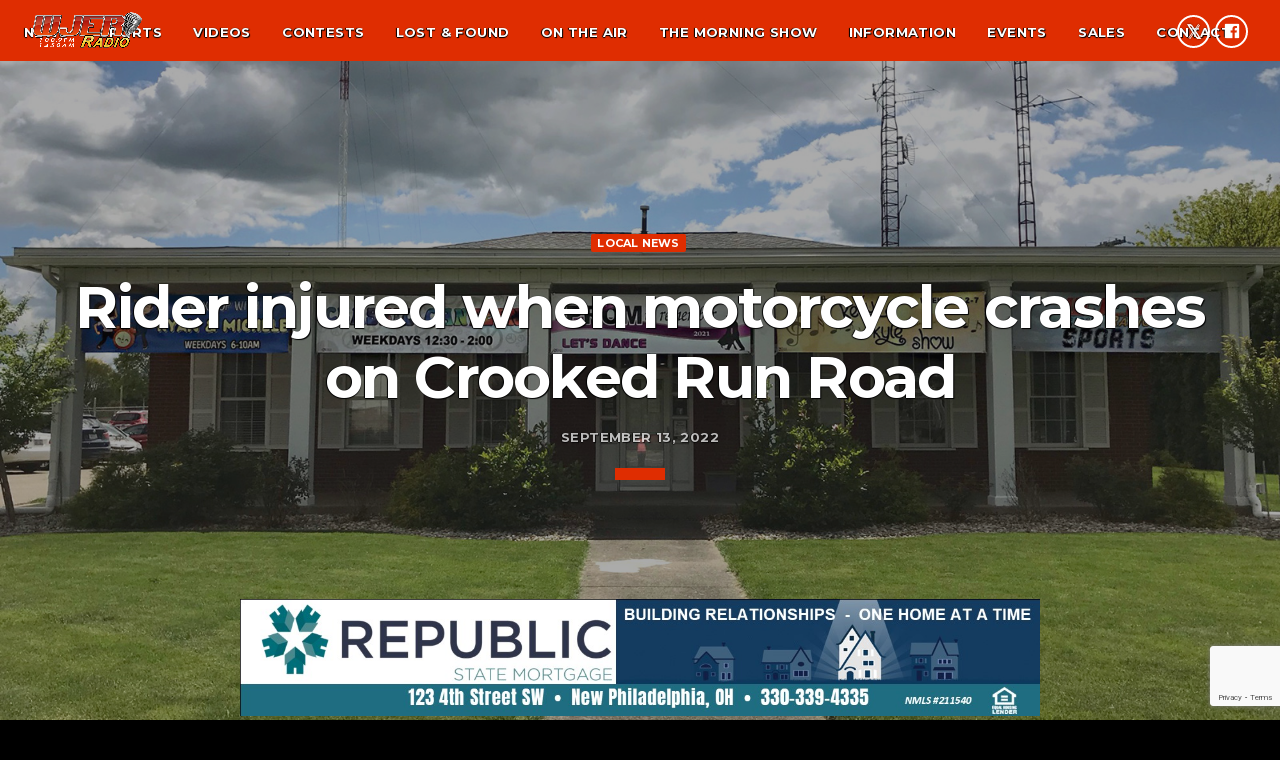

--- FILE ---
content_type: text/html; charset=UTF-8
request_url: https://www.wjer.com/news/rider-injured-when-motorcycle-crashes-on-crooked-run-road/
body_size: 15634
content:
<!doctype html>
<html class="no-js" lang="en-US">
	<head>
		<meta charset="UTF-8">
		<meta http-equiv="X-UA-Compatible" content="IE=edge">
		<meta name="viewport" content="width=device-width, initial-scale=1.0">	
		<meta name="apple-itunes-app" content="app-id=1544677326">
		<meta name="theme-color" content="#df2d01">

		        		<!-- Global site tag (gtag.js) - Google Analytics -->
		<script async src="https://www.googletagmanager.com/gtag/js?id=UA-54886851-3"></script>
		<script>
		window.dataLayer = window.dataLayer || [];
		function gtag(){dataLayer.push(arguments);}
		gtag('js', new Date());
		gtag('config', 'UA-54886851-3');
		</script>
		
		<meta name='robots' content='index, follow, max-image-preview:large, max-snippet:-1, max-video-preview:-1' />

	<!-- This site is optimized with the Yoast SEO plugin v20.1 - https://yoast.com/wordpress/plugins/seo/ -->
	<title>Rider injured when motorcycle crashes on Crooked Run Road - WJER Radio 100.9FM &amp; 1450AM</title>
	<meta name="description" content="NEW PHILADELPHIA (WJER) (Sept. 13, 2022) - State troopers say a helmet may have saved the life of the New Philadelphia man who crashed his motorcycle on Crooked Run Road late Monday afternoon. New Philadelphia Post Sgt. Bill Bower says it happened around 3:40 pm near May Valley Road in Dover Township when the bike veered off the right side of the road around a curve. The rider, 42-year-old Aaron Stull of New Philadelphia, was life-flighted to Akron General Hospital to be treated for injuries he sustained in the crash. Bower says he experienced numerous broken bones but nothing life-threatening, likely because of his decision to don a helmet. The crash remains under investigation, and troopers believe speed may have been a factor." />
	<link rel="canonical" href="https://www.wjer.com/news/rider-injured-when-motorcycle-crashes-on-crooked-run-road/" />
	<meta property="og:locale" content="en_US" />
	<meta property="og:type" content="article" />
	<meta property="og:title" content="Rider injured when motorcycle crashes on Crooked Run Road - WJER Radio 100.9FM &amp; 1450AM" />
	<meta property="og:description" content="NEW PHILADELPHIA (WJER) (Sept. 13, 2022) - State troopers say a helmet may have saved the life of the New Philadelphia man who crashed his motorcycle on Crooked Run Road late Monday afternoon. New Philadelphia Post Sgt. Bill Bower says it happened around 3:40 pm near May Valley Road in Dover Township when the bike veered off the right side of the road around a curve. The rider, 42-year-old Aaron Stull of New Philadelphia, was life-flighted to Akron General Hospital to be treated for injuries he sustained in the crash. Bower says he experienced numerous broken bones but nothing life-threatening, likely because of his decision to don a helmet. The crash remains under investigation, and troopers believe speed may have been a factor." />
	<meta property="og:url" content="https://www.wjer.com/news/rider-injured-when-motorcycle-crashes-on-crooked-run-road/" />
	<meta property="og:site_name" content="WJER Radio 100.9FM &amp; 1450AM" />
	<meta property="article:published_time" content="2022-09-13T18:40:11+00:00" />
	<meta property="og:image" content="https://www.wjer.com/wp-content/uploads/2022/02/Patrol-cruiser-1.jpg" />
	<meta property="og:image:width" content="600" />
	<meta property="og:image:height" content="338" />
	<meta property="og:image:type" content="image/jpeg" />
	<meta name="author" content="Stacey Carmany" />
	<meta name="twitter:card" content="summary_large_image" />
	<meta name="twitter:label1" content="Written by" />
	<meta name="twitter:data1" content="Stacey Carmany" />
	<meta name="twitter:label2" content="Est. reading time" />
	<meta name="twitter:data2" content="1 minute" />
	<script type="application/ld+json" class="yoast-schema-graph">{"@context":"https://schema.org","@graph":[{"@type":"Article","@id":"https://www.wjer.com/news/rider-injured-when-motorcycle-crashes-on-crooked-run-road/#article","isPartOf":{"@id":"https://www.wjer.com/news/rider-injured-when-motorcycle-crashes-on-crooked-run-road/"},"author":{"name":"Stacey Carmany","@id":"https://www.wjer.com/#/schema/person/3a5df8fb60598aa3b42583d9415dc1a3"},"headline":"Rider injured when motorcycle crashes on Crooked Run Road","datePublished":"2022-09-13T18:40:11+00:00","dateModified":"2022-09-13T18:40:11+00:00","mainEntityOfPage":{"@id":"https://www.wjer.com/news/rider-injured-when-motorcycle-crashes-on-crooked-run-road/"},"wordCount":175,"publisher":{"@id":"https://www.wjer.com/#organization"},"image":{"@id":"https://www.wjer.com/news/rider-injured-when-motorcycle-crashes-on-crooked-run-road/#primaryimage"},"thumbnailUrl":"https://www.wjer.com/wp-content/uploads/2022/02/Patrol-cruiser-1.jpg","articleSection":["Local News"],"inLanguage":"en-US"},{"@type":"WebPage","@id":"https://www.wjer.com/news/rider-injured-when-motorcycle-crashes-on-crooked-run-road/","url":"https://www.wjer.com/news/rider-injured-when-motorcycle-crashes-on-crooked-run-road/","name":"Rider injured when motorcycle crashes on Crooked Run Road - WJER Radio 100.9FM &amp; 1450AM","isPartOf":{"@id":"https://www.wjer.com/#website"},"primaryImageOfPage":{"@id":"https://www.wjer.com/news/rider-injured-when-motorcycle-crashes-on-crooked-run-road/#primaryimage"},"image":{"@id":"https://www.wjer.com/news/rider-injured-when-motorcycle-crashes-on-crooked-run-road/#primaryimage"},"thumbnailUrl":"https://www.wjer.com/wp-content/uploads/2022/02/Patrol-cruiser-1.jpg","datePublished":"2022-09-13T18:40:11+00:00","dateModified":"2022-09-13T18:40:11+00:00","description":"NEW PHILADELPHIA (WJER) (Sept. 13, 2022) - State troopers say a helmet may have saved the life of the New Philadelphia man who crashed his motorcycle on Crooked Run Road late Monday afternoon. New Philadelphia Post Sgt. Bill Bower says it happened around 3:40 pm near May Valley Road in Dover Township when the bike veered off the right side of the road around a curve. The rider, 42-year-old Aaron Stull of New Philadelphia, was life-flighted to Akron General Hospital to be treated for injuries he sustained in the crash. Bower says he experienced numerous broken bones but nothing life-threatening, likely because of his decision to don a helmet. The crash remains under investigation, and troopers believe speed may have been a factor.","breadcrumb":{"@id":"https://www.wjer.com/news/rider-injured-when-motorcycle-crashes-on-crooked-run-road/#breadcrumb"},"inLanguage":"en-US","potentialAction":[{"@type":"ReadAction","target":["https://www.wjer.com/news/rider-injured-when-motorcycle-crashes-on-crooked-run-road/"]}]},{"@type":"ImageObject","inLanguage":"en-US","@id":"https://www.wjer.com/news/rider-injured-when-motorcycle-crashes-on-crooked-run-road/#primaryimage","url":"https://www.wjer.com/wp-content/uploads/2022/02/Patrol-cruiser-1.jpg","contentUrl":"https://www.wjer.com/wp-content/uploads/2022/02/Patrol-cruiser-1.jpg","width":600,"height":338},{"@type":"BreadcrumbList","@id":"https://www.wjer.com/news/rider-injured-when-motorcycle-crashes-on-crooked-run-road/#breadcrumb","itemListElement":[{"@type":"ListItem","position":1,"name":"Home","item":"https://www.wjer.com/"},{"@type":"ListItem","position":2,"name":"Rider injured when motorcycle crashes on Crooked Run Road"}]},{"@type":"WebSite","@id":"https://www.wjer.com/#website","url":"https://www.wjer.com/","name":"WJER Radio 100.9FM &amp; 1450AM","description":"The Voice of the Valley","publisher":{"@id":"https://www.wjer.com/#organization"},"potentialAction":[{"@type":"SearchAction","target":{"@type":"EntryPoint","urlTemplate":"https://www.wjer.com/?s={search_term_string}"},"query-input":"required name=search_term_string"}],"inLanguage":"en-US"},{"@type":"Organization","@id":"https://www.wjer.com/#organization","name":"WJER Radio","url":"https://www.wjer.com/","logo":{"@type":"ImageObject","inLanguage":"en-US","@id":"https://www.wjer.com/#/schema/logo/image/","url":"https://www.wjer.com/wp-content/uploads/2020/08/WJER-Logo-scaled.jpg","contentUrl":"https://www.wjer.com/wp-content/uploads/2020/08/WJER-Logo-scaled.jpg","width":2560,"height":915,"caption":"WJER Radio"},"image":{"@id":"https://www.wjer.com/#/schema/logo/image/"}},{"@type":"Person","@id":"https://www.wjer.com/#/schema/person/3a5df8fb60598aa3b42583d9415dc1a3","name":"Stacey Carmany","image":{"@type":"ImageObject","inLanguage":"en-US","@id":"https://www.wjer.com/#/schema/person/image/","url":"https://secure.gravatar.com/avatar/3f5eb3780e4ac53ae931249073350a45?s=96&d=mm&r=g","contentUrl":"https://secure.gravatar.com/avatar/3f5eb3780e4ac53ae931249073350a45?s=96&d=mm&r=g","caption":"Stacey Carmany"},"url":"https://www.wjer.com/news/author/stacey-m-carmany/"}]}</script>
	<!-- / Yoast SEO plugin. -->


<link href='https://fonts.gstatic.com' crossorigin rel='preconnect' />
<link rel="alternate" type="application/rss+xml" title="WJER Radio 100.9FM &amp; 1450AM &raquo; Feed" href="https://www.wjer.com/feed/" />
<link rel="alternate" type="application/rss+xml" title="WJER Radio 100.9FM &amp; 1450AM &raquo; Comments Feed" href="https://www.wjer.com/comments/feed/" />
<script>
window._wpemojiSettings = {"baseUrl":"https:\/\/s.w.org\/images\/core\/emoji\/14.0.0\/72x72\/","ext":".png","svgUrl":"https:\/\/s.w.org\/images\/core\/emoji\/14.0.0\/svg\/","svgExt":".svg","source":{"concatemoji":"https:\/\/www.wjer.com\/wp-includes\/js\/wp-emoji-release.min.js?ver=6.2.8"}};
/*! This file is auto-generated */
!function(e,a,t){var n,r,o,i=a.createElement("canvas"),p=i.getContext&&i.getContext("2d");function s(e,t){p.clearRect(0,0,i.width,i.height),p.fillText(e,0,0);e=i.toDataURL();return p.clearRect(0,0,i.width,i.height),p.fillText(t,0,0),e===i.toDataURL()}function c(e){var t=a.createElement("script");t.src=e,t.defer=t.type="text/javascript",a.getElementsByTagName("head")[0].appendChild(t)}for(o=Array("flag","emoji"),t.supports={everything:!0,everythingExceptFlag:!0},r=0;r<o.length;r++)t.supports[o[r]]=function(e){if(p&&p.fillText)switch(p.textBaseline="top",p.font="600 32px Arial",e){case"flag":return s("\ud83c\udff3\ufe0f\u200d\u26a7\ufe0f","\ud83c\udff3\ufe0f\u200b\u26a7\ufe0f")?!1:!s("\ud83c\uddfa\ud83c\uddf3","\ud83c\uddfa\u200b\ud83c\uddf3")&&!s("\ud83c\udff4\udb40\udc67\udb40\udc62\udb40\udc65\udb40\udc6e\udb40\udc67\udb40\udc7f","\ud83c\udff4\u200b\udb40\udc67\u200b\udb40\udc62\u200b\udb40\udc65\u200b\udb40\udc6e\u200b\udb40\udc67\u200b\udb40\udc7f");case"emoji":return!s("\ud83e\udef1\ud83c\udffb\u200d\ud83e\udef2\ud83c\udfff","\ud83e\udef1\ud83c\udffb\u200b\ud83e\udef2\ud83c\udfff")}return!1}(o[r]),t.supports.everything=t.supports.everything&&t.supports[o[r]],"flag"!==o[r]&&(t.supports.everythingExceptFlag=t.supports.everythingExceptFlag&&t.supports[o[r]]);t.supports.everythingExceptFlag=t.supports.everythingExceptFlag&&!t.supports.flag,t.DOMReady=!1,t.readyCallback=function(){t.DOMReady=!0},t.supports.everything||(n=function(){t.readyCallback()},a.addEventListener?(a.addEventListener("DOMContentLoaded",n,!1),e.addEventListener("load",n,!1)):(e.attachEvent("onload",n),a.attachEvent("onreadystatechange",function(){"complete"===a.readyState&&t.readyCallback()})),(e=t.source||{}).concatemoji?c(e.concatemoji):e.wpemoji&&e.twemoji&&(c(e.twemoji),c(e.wpemoji)))}(window,document,window._wpemojiSettings);
</script>
<style>
img.wp-smiley,
img.emoji {
	display: inline !important;
	border: none !important;
	box-shadow: none !important;
	height: 1em !important;
	width: 1em !important;
	margin: 0 0.07em !important;
	vertical-align: -0.1em !important;
	background: none !important;
	padding: 0 !important;
}
</style>
	<link rel='stylesheet' id='js_composer_front-css' href='https://www.wjer.com/wp-content/plugins/js_composer/assets/css/js_composer.min.css?ver=6.2.0' media='all' />
<link rel='stylesheet' id='wp-block-library-css' href='https://www.wjer.com/wp-includes/css/dist/block-library/style.min.css?ver=6.2.8' media='all' />
<link rel='stylesheet' id='classic-theme-styles-css' href='https://www.wjer.com/wp-includes/css/classic-themes.min.css?ver=6.2.8' media='all' />
<style id='global-styles-inline-css'>
body{--wp--preset--color--black: #000000;--wp--preset--color--cyan-bluish-gray: #abb8c3;--wp--preset--color--white: #ffffff;--wp--preset--color--pale-pink: #f78da7;--wp--preset--color--vivid-red: #cf2e2e;--wp--preset--color--luminous-vivid-orange: #ff6900;--wp--preset--color--luminous-vivid-amber: #fcb900;--wp--preset--color--light-green-cyan: #7bdcb5;--wp--preset--color--vivid-green-cyan: #00d084;--wp--preset--color--pale-cyan-blue: #8ed1fc;--wp--preset--color--vivid-cyan-blue: #0693e3;--wp--preset--color--vivid-purple: #9b51e0;--wp--preset--gradient--vivid-cyan-blue-to-vivid-purple: linear-gradient(135deg,rgba(6,147,227,1) 0%,rgb(155,81,224) 100%);--wp--preset--gradient--light-green-cyan-to-vivid-green-cyan: linear-gradient(135deg,rgb(122,220,180) 0%,rgb(0,208,130) 100%);--wp--preset--gradient--luminous-vivid-amber-to-luminous-vivid-orange: linear-gradient(135deg,rgba(252,185,0,1) 0%,rgba(255,105,0,1) 100%);--wp--preset--gradient--luminous-vivid-orange-to-vivid-red: linear-gradient(135deg,rgba(255,105,0,1) 0%,rgb(207,46,46) 100%);--wp--preset--gradient--very-light-gray-to-cyan-bluish-gray: linear-gradient(135deg,rgb(238,238,238) 0%,rgb(169,184,195) 100%);--wp--preset--gradient--cool-to-warm-spectrum: linear-gradient(135deg,rgb(74,234,220) 0%,rgb(151,120,209) 20%,rgb(207,42,186) 40%,rgb(238,44,130) 60%,rgb(251,105,98) 80%,rgb(254,248,76) 100%);--wp--preset--gradient--blush-light-purple: linear-gradient(135deg,rgb(255,206,236) 0%,rgb(152,150,240) 100%);--wp--preset--gradient--blush-bordeaux: linear-gradient(135deg,rgb(254,205,165) 0%,rgb(254,45,45) 50%,rgb(107,0,62) 100%);--wp--preset--gradient--luminous-dusk: linear-gradient(135deg,rgb(255,203,112) 0%,rgb(199,81,192) 50%,rgb(65,88,208) 100%);--wp--preset--gradient--pale-ocean: linear-gradient(135deg,rgb(255,245,203) 0%,rgb(182,227,212) 50%,rgb(51,167,181) 100%);--wp--preset--gradient--electric-grass: linear-gradient(135deg,rgb(202,248,128) 0%,rgb(113,206,126) 100%);--wp--preset--gradient--midnight: linear-gradient(135deg,rgb(2,3,129) 0%,rgb(40,116,252) 100%);--wp--preset--duotone--dark-grayscale: url('#wp-duotone-dark-grayscale');--wp--preset--duotone--grayscale: url('#wp-duotone-grayscale');--wp--preset--duotone--purple-yellow: url('#wp-duotone-purple-yellow');--wp--preset--duotone--blue-red: url('#wp-duotone-blue-red');--wp--preset--duotone--midnight: url('#wp-duotone-midnight');--wp--preset--duotone--magenta-yellow: url('#wp-duotone-magenta-yellow');--wp--preset--duotone--purple-green: url('#wp-duotone-purple-green');--wp--preset--duotone--blue-orange: url('#wp-duotone-blue-orange');--wp--preset--font-size--small: 13px;--wp--preset--font-size--medium: 20px;--wp--preset--font-size--large: 36px;--wp--preset--font-size--x-large: 42px;--wp--preset--spacing--20: 0.44rem;--wp--preset--spacing--30: 0.67rem;--wp--preset--spacing--40: 1rem;--wp--preset--spacing--50: 1.5rem;--wp--preset--spacing--60: 2.25rem;--wp--preset--spacing--70: 3.38rem;--wp--preset--spacing--80: 5.06rem;--wp--preset--shadow--natural: 6px 6px 9px rgba(0, 0, 0, 0.2);--wp--preset--shadow--deep: 12px 12px 50px rgba(0, 0, 0, 0.4);--wp--preset--shadow--sharp: 6px 6px 0px rgba(0, 0, 0, 0.2);--wp--preset--shadow--outlined: 6px 6px 0px -3px rgba(255, 255, 255, 1), 6px 6px rgba(0, 0, 0, 1);--wp--preset--shadow--crisp: 6px 6px 0px rgba(0, 0, 0, 1);}:where(.is-layout-flex){gap: 0.5em;}body .is-layout-flow > .alignleft{float: left;margin-inline-start: 0;margin-inline-end: 2em;}body .is-layout-flow > .alignright{float: right;margin-inline-start: 2em;margin-inline-end: 0;}body .is-layout-flow > .aligncenter{margin-left: auto !important;margin-right: auto !important;}body .is-layout-constrained > .alignleft{float: left;margin-inline-start: 0;margin-inline-end: 2em;}body .is-layout-constrained > .alignright{float: right;margin-inline-start: 2em;margin-inline-end: 0;}body .is-layout-constrained > .aligncenter{margin-left: auto !important;margin-right: auto !important;}body .is-layout-constrained > :where(:not(.alignleft):not(.alignright):not(.alignfull)){max-width: var(--wp--style--global--content-size);margin-left: auto !important;margin-right: auto !important;}body .is-layout-constrained > .alignwide{max-width: var(--wp--style--global--wide-size);}body .is-layout-flex{display: flex;}body .is-layout-flex{flex-wrap: wrap;align-items: center;}body .is-layout-flex > *{margin: 0;}:where(.wp-block-columns.is-layout-flex){gap: 2em;}.has-black-color{color: var(--wp--preset--color--black) !important;}.has-cyan-bluish-gray-color{color: var(--wp--preset--color--cyan-bluish-gray) !important;}.has-white-color{color: var(--wp--preset--color--white) !important;}.has-pale-pink-color{color: var(--wp--preset--color--pale-pink) !important;}.has-vivid-red-color{color: var(--wp--preset--color--vivid-red) !important;}.has-luminous-vivid-orange-color{color: var(--wp--preset--color--luminous-vivid-orange) !important;}.has-luminous-vivid-amber-color{color: var(--wp--preset--color--luminous-vivid-amber) !important;}.has-light-green-cyan-color{color: var(--wp--preset--color--light-green-cyan) !important;}.has-vivid-green-cyan-color{color: var(--wp--preset--color--vivid-green-cyan) !important;}.has-pale-cyan-blue-color{color: var(--wp--preset--color--pale-cyan-blue) !important;}.has-vivid-cyan-blue-color{color: var(--wp--preset--color--vivid-cyan-blue) !important;}.has-vivid-purple-color{color: var(--wp--preset--color--vivid-purple) !important;}.has-black-background-color{background-color: var(--wp--preset--color--black) !important;}.has-cyan-bluish-gray-background-color{background-color: var(--wp--preset--color--cyan-bluish-gray) !important;}.has-white-background-color{background-color: var(--wp--preset--color--white) !important;}.has-pale-pink-background-color{background-color: var(--wp--preset--color--pale-pink) !important;}.has-vivid-red-background-color{background-color: var(--wp--preset--color--vivid-red) !important;}.has-luminous-vivid-orange-background-color{background-color: var(--wp--preset--color--luminous-vivid-orange) !important;}.has-luminous-vivid-amber-background-color{background-color: var(--wp--preset--color--luminous-vivid-amber) !important;}.has-light-green-cyan-background-color{background-color: var(--wp--preset--color--light-green-cyan) !important;}.has-vivid-green-cyan-background-color{background-color: var(--wp--preset--color--vivid-green-cyan) !important;}.has-pale-cyan-blue-background-color{background-color: var(--wp--preset--color--pale-cyan-blue) !important;}.has-vivid-cyan-blue-background-color{background-color: var(--wp--preset--color--vivid-cyan-blue) !important;}.has-vivid-purple-background-color{background-color: var(--wp--preset--color--vivid-purple) !important;}.has-black-border-color{border-color: var(--wp--preset--color--black) !important;}.has-cyan-bluish-gray-border-color{border-color: var(--wp--preset--color--cyan-bluish-gray) !important;}.has-white-border-color{border-color: var(--wp--preset--color--white) !important;}.has-pale-pink-border-color{border-color: var(--wp--preset--color--pale-pink) !important;}.has-vivid-red-border-color{border-color: var(--wp--preset--color--vivid-red) !important;}.has-luminous-vivid-orange-border-color{border-color: var(--wp--preset--color--luminous-vivid-orange) !important;}.has-luminous-vivid-amber-border-color{border-color: var(--wp--preset--color--luminous-vivid-amber) !important;}.has-light-green-cyan-border-color{border-color: var(--wp--preset--color--light-green-cyan) !important;}.has-vivid-green-cyan-border-color{border-color: var(--wp--preset--color--vivid-green-cyan) !important;}.has-pale-cyan-blue-border-color{border-color: var(--wp--preset--color--pale-cyan-blue) !important;}.has-vivid-cyan-blue-border-color{border-color: var(--wp--preset--color--vivid-cyan-blue) !important;}.has-vivid-purple-border-color{border-color: var(--wp--preset--color--vivid-purple) !important;}.has-vivid-cyan-blue-to-vivid-purple-gradient-background{background: var(--wp--preset--gradient--vivid-cyan-blue-to-vivid-purple) !important;}.has-light-green-cyan-to-vivid-green-cyan-gradient-background{background: var(--wp--preset--gradient--light-green-cyan-to-vivid-green-cyan) !important;}.has-luminous-vivid-amber-to-luminous-vivid-orange-gradient-background{background: var(--wp--preset--gradient--luminous-vivid-amber-to-luminous-vivid-orange) !important;}.has-luminous-vivid-orange-to-vivid-red-gradient-background{background: var(--wp--preset--gradient--luminous-vivid-orange-to-vivid-red) !important;}.has-very-light-gray-to-cyan-bluish-gray-gradient-background{background: var(--wp--preset--gradient--very-light-gray-to-cyan-bluish-gray) !important;}.has-cool-to-warm-spectrum-gradient-background{background: var(--wp--preset--gradient--cool-to-warm-spectrum) !important;}.has-blush-light-purple-gradient-background{background: var(--wp--preset--gradient--blush-light-purple) !important;}.has-blush-bordeaux-gradient-background{background: var(--wp--preset--gradient--blush-bordeaux) !important;}.has-luminous-dusk-gradient-background{background: var(--wp--preset--gradient--luminous-dusk) !important;}.has-pale-ocean-gradient-background{background: var(--wp--preset--gradient--pale-ocean) !important;}.has-electric-grass-gradient-background{background: var(--wp--preset--gradient--electric-grass) !important;}.has-midnight-gradient-background{background: var(--wp--preset--gradient--midnight) !important;}.has-small-font-size{font-size: var(--wp--preset--font-size--small) !important;}.has-medium-font-size{font-size: var(--wp--preset--font-size--medium) !important;}.has-large-font-size{font-size: var(--wp--preset--font-size--large) !important;}.has-x-large-font-size{font-size: var(--wp--preset--font-size--x-large) !important;}
.wp-block-navigation a:where(:not(.wp-element-button)){color: inherit;}
:where(.wp-block-columns.is-layout-flex){gap: 2em;}
.wp-block-pullquote{font-size: 1.5em;line-height: 1.6;}
</style>
<link rel='stylesheet' id='contact-form-7-css' href='https://www.wjer.com/wp-content/plugins/contact-form-7/includes/css/styles.css?ver=5.7.3' media='all' />
<link rel='stylesheet' id='QtswipeStyle-css' href='https://www.wjer.com/wp-content/plugins/qt-swipebox/swipebox/css/swipebox.min.css?ver=6.2.8' media='all' />
<link rel='stylesheet' id='rs-plugin-settings-css' href='https://www.wjer.com/wp-content/plugins/revslider/public/assets/css/settings.css?ver=5.4.8.2' media='all' />
<style id='rs-plugin-settings-inline-css'>
#rs-demo-id {}
</style>
<link rel='stylesheet' id='kentha-style-css' href='https://www.wjer.com/wp-content/themes/kentha/style.css?ver=6.2.8' media='all' />
<link rel='stylesheet' id='kentha-child-style-css' href='https://www.wjer.com/wp-content/themes/kentha-child/style.css?ver=6.2.8' media='all' />
<link rel='stylesheet' id='qt-socicon-css' href='https://www.wjer.com/wp-content/themes/kentha/fonts/qt-socicon/qt-socicon.css?ver=2.2.6' media='all' />
<link rel='stylesheet' id='material-icons-css' href='https://www.wjer.com/wp-content/themes/kentha/fonts/google-icons/material-icons.css?ver=2.2.6' media='all' />
<link rel='stylesheet' id='kentha-qt-main-min-css' href='https://www.wjer.com/wp-content/themes/kentha/css/qt-main-min.css?ver=2.2.6' media='all' />
<link rel='stylesheet' id='kentha-qt-desktop-min-css' href='https://www.wjer.com/wp-content/themes/kentha/css/qt-desktop-min.css?ver=2.2.6' media='only screen and (min-width: 1201px)' />
<link rel='stylesheet' id='vc_tta_style-css' href='https://www.wjer.com/wp-content/plugins/js_composer/assets/css/js_composer_tta.min.css?ver=6.2.0' media='all' />
<script src='https://www.wjer.com/wp-includes/js/jquery/jquery.min.js?ver=3.6.4' id='jquery-core-js'></script>
<script src='https://www.wjer.com/wp-includes/js/jquery/jquery-migrate.min.js?ver=3.4.0' id='jquery-migrate-js'></script>
<script src='https://www.wjer.com/wp-content/plugins/revslider/public/assets/js/jquery.themepunch.tools.min.js?ver=5.4.8.2' id='tp-tools-js'></script>
<script src='https://www.wjer.com/wp-content/plugins/revslider/public/assets/js/jquery.themepunch.revolution.min.js?ver=5.4.8.2' id='revmin-js'></script>
<link rel="https://api.w.org/" href="https://www.wjer.com/wp-json/" /><link rel="alternate" type="application/json" href="https://www.wjer.com/wp-json/wp/v2/posts/7645" /><link rel="EditURI" type="application/rsd+xml" title="RSD" href="https://www.wjer.com/xmlrpc.php?rsd" />
<link rel="wlwmanifest" type="application/wlwmanifest+xml" href="https://www.wjer.com/wp-includes/wlwmanifest.xml" />
<meta name="generator" content="WordPress 6.2.8" />
<link rel='shortlink' href='https://www.wjer.com/?p=7645' />
<link rel="alternate" type="application/json+oembed" href="https://www.wjer.com/wp-json/oembed/1.0/embed?url=https%3A%2F%2Fwww.wjer.com%2Fnews%2Frider-injured-when-motorcycle-crashes-on-crooked-run-road%2F" />
<link rel="alternate" type="text/xml+oembed" href="https://www.wjer.com/wp-json/oembed/1.0/embed?url=https%3A%2F%2Fwww.wjer.com%2Fnews%2Frider-injured-when-motorcycle-crashes-on-crooked-run-road%2F&#038;format=xml" />
<style>.recentcomments a{display:inline !important;padding:0 !important;margin:0 !important;}</style><meta name="generator" content="Powered by WPBakery Page Builder - drag and drop page builder for WordPress."/>
<meta name="generator" content="Powered by Slider Revolution 5.4.8.2 - responsive, Mobile-Friendly Slider Plugin for WordPress with comfortable drag and drop interface." />
<link rel="icon" href="https://www.wjer.com/wp-content/uploads/2022/01/cropped-wjer-favicon-32x32.png" sizes="32x32" />
<link rel="icon" href="https://www.wjer.com/wp-content/uploads/2022/01/cropped-wjer-favicon-192x192.png" sizes="192x192" />
<link rel="apple-touch-icon" href="https://www.wjer.com/wp-content/uploads/2022/01/cropped-wjer-favicon-180x180.png" />
<meta name="msapplication-TileImage" content="https://www.wjer.com/wp-content/uploads/2022/01/cropped-wjer-favicon-270x270.png" />
<script type="text/javascript">function setREVStartSize(e){									
						try{ e.c=jQuery(e.c);var i=jQuery(window).width(),t=9999,r=0,n=0,l=0,f=0,s=0,h=0;
							if(e.responsiveLevels&&(jQuery.each(e.responsiveLevels,function(e,f){f>i&&(t=r=f,l=e),i>f&&f>r&&(r=f,n=e)}),t>r&&(l=n)),f=e.gridheight[l]||e.gridheight[0]||e.gridheight,s=e.gridwidth[l]||e.gridwidth[0]||e.gridwidth,h=i/s,h=h>1?1:h,f=Math.round(h*f),"fullscreen"==e.sliderLayout){var u=(e.c.width(),jQuery(window).height());if(void 0!=e.fullScreenOffsetContainer){var c=e.fullScreenOffsetContainer.split(",");if (c) jQuery.each(c,function(e,i){u=jQuery(i).length>0?u-jQuery(i).outerHeight(!0):u}),e.fullScreenOffset.split("%").length>1&&void 0!=e.fullScreenOffset&&e.fullScreenOffset.length>0?u-=jQuery(window).height()*parseInt(e.fullScreenOffset,0)/100:void 0!=e.fullScreenOffset&&e.fullScreenOffset.length>0&&(u-=parseInt(e.fullScreenOffset,0))}f=u}else void 0!=e.minHeight&&f<e.minHeight&&(f=e.minHeight);e.c.closest(".rev_slider_wrapper").css({height:f})					
						}catch(d){console.log("Failure at Presize of Slider:"+d)}						
					};</script>
<style id="kirki-inline-styles">body, html, .qt-side-nav.qt-menu-offc ul{font-family:Montserrat;font-weight:400;}p strong, li strong, table strong{font-family:Quicksand;font-weight:700;}h1, h2, h3, h4, h5, h6, .qt-txtfx{font-family:Exo 2;font-weight:700;letter-spacing:-0.03em;text-transform:capitalize;}.qt-logo-link{font-family:Exo 2;font-weight:700;letter-spacing:-0.03em;text-transform:uppercase;}.woocommerce #respond input#submit, .woocommerce a.button, .woocommerce button.button, .woocommerce input.button, .qt-desktopmenu, .qt-side-nav, .qt-menu-footer, .qt-capfont, .qt-details, .qt-capfont-thin, .qt-btn, a.qt-btn,.qt-capfont strong, .qt-item-metas, button, input[type="button"], .button{font-family:Montserrat;font-weight:700;letter-spacing:0.03em;text-transform:uppercase;}/* cyrillic-ext */
@font-face {
  font-family: 'Montserrat';
  font-style: normal;
  font-weight: 400;
  font-display: swap;
  src: url(https://www.wjer.com/wp-content/fonts/montserrat/font) format('woff');
  unicode-range: U+0460-052F, U+1C80-1C8A, U+20B4, U+2DE0-2DFF, U+A640-A69F, U+FE2E-FE2F;
}
/* cyrillic */
@font-face {
  font-family: 'Montserrat';
  font-style: normal;
  font-weight: 400;
  font-display: swap;
  src: url(https://www.wjer.com/wp-content/fonts/montserrat/font) format('woff');
  unicode-range: U+0301, U+0400-045F, U+0490-0491, U+04B0-04B1, U+2116;
}
/* vietnamese */
@font-face {
  font-family: 'Montserrat';
  font-style: normal;
  font-weight: 400;
  font-display: swap;
  src: url(https://www.wjer.com/wp-content/fonts/montserrat/font) format('woff');
  unicode-range: U+0102-0103, U+0110-0111, U+0128-0129, U+0168-0169, U+01A0-01A1, U+01AF-01B0, U+0300-0301, U+0303-0304, U+0308-0309, U+0323, U+0329, U+1EA0-1EF9, U+20AB;
}
/* latin-ext */
@font-face {
  font-family: 'Montserrat';
  font-style: normal;
  font-weight: 400;
  font-display: swap;
  src: url(https://www.wjer.com/wp-content/fonts/montserrat/font) format('woff');
  unicode-range: U+0100-02BA, U+02BD-02C5, U+02C7-02CC, U+02CE-02D7, U+02DD-02FF, U+0304, U+0308, U+0329, U+1D00-1DBF, U+1E00-1E9F, U+1EF2-1EFF, U+2020, U+20A0-20AB, U+20AD-20C0, U+2113, U+2C60-2C7F, U+A720-A7FF;
}
/* latin */
@font-face {
  font-family: 'Montserrat';
  font-style: normal;
  font-weight: 400;
  font-display: swap;
  src: url(https://www.wjer.com/wp-content/fonts/montserrat/font) format('woff');
  unicode-range: U+0000-00FF, U+0131, U+0152-0153, U+02BB-02BC, U+02C6, U+02DA, U+02DC, U+0304, U+0308, U+0329, U+2000-206F, U+20AC, U+2122, U+2191, U+2193, U+2212, U+2215, U+FEFF, U+FFFD;
}
/* cyrillic-ext */
@font-face {
  font-family: 'Montserrat';
  font-style: normal;
  font-weight: 700;
  font-display: swap;
  src: url(https://www.wjer.com/wp-content/fonts/montserrat/font) format('woff');
  unicode-range: U+0460-052F, U+1C80-1C8A, U+20B4, U+2DE0-2DFF, U+A640-A69F, U+FE2E-FE2F;
}
/* cyrillic */
@font-face {
  font-family: 'Montserrat';
  font-style: normal;
  font-weight: 700;
  font-display: swap;
  src: url(https://www.wjer.com/wp-content/fonts/montserrat/font) format('woff');
  unicode-range: U+0301, U+0400-045F, U+0490-0491, U+04B0-04B1, U+2116;
}
/* vietnamese */
@font-face {
  font-family: 'Montserrat';
  font-style: normal;
  font-weight: 700;
  font-display: swap;
  src: url(https://www.wjer.com/wp-content/fonts/montserrat/font) format('woff');
  unicode-range: U+0102-0103, U+0110-0111, U+0128-0129, U+0168-0169, U+01A0-01A1, U+01AF-01B0, U+0300-0301, U+0303-0304, U+0308-0309, U+0323, U+0329, U+1EA0-1EF9, U+20AB;
}
/* latin-ext */
@font-face {
  font-family: 'Montserrat';
  font-style: normal;
  font-weight: 700;
  font-display: swap;
  src: url(https://www.wjer.com/wp-content/fonts/montserrat/font) format('woff');
  unicode-range: U+0100-02BA, U+02BD-02C5, U+02C7-02CC, U+02CE-02D7, U+02DD-02FF, U+0304, U+0308, U+0329, U+1D00-1DBF, U+1E00-1E9F, U+1EF2-1EFF, U+2020, U+20A0-20AB, U+20AD-20C0, U+2113, U+2C60-2C7F, U+A720-A7FF;
}
/* latin */
@font-face {
  font-family: 'Montserrat';
  font-style: normal;
  font-weight: 700;
  font-display: swap;
  src: url(https://www.wjer.com/wp-content/fonts/montserrat/font) format('woff');
  unicode-range: U+0000-00FF, U+0131, U+0152-0153, U+02BB-02BC, U+02C6, U+02DA, U+02DC, U+0304, U+0308, U+0329, U+2000-206F, U+20AC, U+2122, U+2191, U+2193, U+2212, U+2215, U+FEFF, U+FFFD;
}/* vietnamese */
@font-face {
  font-family: 'Quicksand';
  font-style: normal;
  font-weight: 700;
  font-display: swap;
  src: url(https://www.wjer.com/wp-content/fonts/quicksand/font) format('woff');
  unicode-range: U+0102-0103, U+0110-0111, U+0128-0129, U+0168-0169, U+01A0-01A1, U+01AF-01B0, U+0300-0301, U+0303-0304, U+0308-0309, U+0323, U+0329, U+1EA0-1EF9, U+20AB;
}
/* latin-ext */
@font-face {
  font-family: 'Quicksand';
  font-style: normal;
  font-weight: 700;
  font-display: swap;
  src: url(https://www.wjer.com/wp-content/fonts/quicksand/font) format('woff');
  unicode-range: U+0100-02BA, U+02BD-02C5, U+02C7-02CC, U+02CE-02D7, U+02DD-02FF, U+0304, U+0308, U+0329, U+1D00-1DBF, U+1E00-1E9F, U+1EF2-1EFF, U+2020, U+20A0-20AB, U+20AD-20C0, U+2113, U+2C60-2C7F, U+A720-A7FF;
}
/* latin */
@font-face {
  font-family: 'Quicksand';
  font-style: normal;
  font-weight: 700;
  font-display: swap;
  src: url(https://www.wjer.com/wp-content/fonts/quicksand/font) format('woff');
  unicode-range: U+0000-00FF, U+0131, U+0152-0153, U+02BB-02BC, U+02C6, U+02DA, U+02DC, U+0304, U+0308, U+0329, U+2000-206F, U+20AC, U+2122, U+2191, U+2193, U+2212, U+2215, U+FEFF, U+FFFD;
}/* cyrillic-ext */
@font-face {
  font-family: 'Exo 2';
  font-style: normal;
  font-weight: 700;
  font-display: swap;
  src: url(https://www.wjer.com/wp-content/fonts/exo-2/font) format('woff');
  unicode-range: U+0460-052F, U+1C80-1C8A, U+20B4, U+2DE0-2DFF, U+A640-A69F, U+FE2E-FE2F;
}
/* cyrillic */
@font-face {
  font-family: 'Exo 2';
  font-style: normal;
  font-weight: 700;
  font-display: swap;
  src: url(https://www.wjer.com/wp-content/fonts/exo-2/font) format('woff');
  unicode-range: U+0301, U+0400-045F, U+0490-0491, U+04B0-04B1, U+2116;
}
/* vietnamese */
@font-face {
  font-family: 'Exo 2';
  font-style: normal;
  font-weight: 700;
  font-display: swap;
  src: url(https://www.wjer.com/wp-content/fonts/exo-2/font) format('woff');
  unicode-range: U+0102-0103, U+0110-0111, U+0128-0129, U+0168-0169, U+01A0-01A1, U+01AF-01B0, U+0300-0301, U+0303-0304, U+0308-0309, U+0323, U+0329, U+1EA0-1EF9, U+20AB;
}
/* latin-ext */
@font-face {
  font-family: 'Exo 2';
  font-style: normal;
  font-weight: 700;
  font-display: swap;
  src: url(https://www.wjer.com/wp-content/fonts/exo-2/font) format('woff');
  unicode-range: U+0100-02BA, U+02BD-02C5, U+02C7-02CC, U+02CE-02D7, U+02DD-02FF, U+0304, U+0308, U+0329, U+1D00-1DBF, U+1E00-1E9F, U+1EF2-1EFF, U+2020, U+20A0-20AB, U+20AD-20C0, U+2113, U+2C60-2C7F, U+A720-A7FF;
}
/* latin */
@font-face {
  font-family: 'Exo 2';
  font-style: normal;
  font-weight: 700;
  font-display: swap;
  src: url(https://www.wjer.com/wp-content/fonts/exo-2/font) format('woff');
  unicode-range: U+0000-00FF, U+0131, U+0152-0153, U+02BB-02BC, U+02C6, U+02DA, U+02DC, U+0304, U+0308, U+0329, U+2000-206F, U+20AC, U+2122, U+2191, U+2193, U+2212, U+2215, U+FEFF, U+FFFD;
}</style>
	<!-- THEME CUSTOMIZER SETTINGS INFO   ================================ -->

	<!-- qt_primary_color: #1e1e1e -->
	<!-- qt_primary_color_light: #212121 -->
	<!-- qt_primary_color_dark: #0a0a0a -->
	<!-- qt_color_accent: #df2d01 -->
	<!-- qt_color_accent_hover: #bb2e0a -->
	<!-- qt_color_secondary: #df2d01 -->
	<!-- qt_color_secondary_hover: #bb2e0a -->
	<!-- qt_color_background: #111111 -->
	<!-- qt_color_paper: rgba(0,0,0,0.79) -->
	<!-- qt_textcolor_original: #fff -->

	<!-- ===================================================== -->

	<!-- QT STYLES DYNAMIC CUSTOMIZATIONS ========================= -->
	<style>
	 body, html,.qt-nclinks a,.qt-btn.qt-btn-ghost,.qt-paper h1,.qt-paper h2,.qt-paper h3,.qt-paper h4,.qt-paper h5,.qt-paper h6,.qt-paper{color: rgba(255,255,255,0.87);}.qt-slickslider-outercontainer .slick-dots li button{background: rgba(255,255,255,0.87);} a{color: #df2d01;} a:hover{color: #bb2e0a;} h1, h2, h3, h4, h5, h6{color: rgba(255,255,255,1);}.dropdown-content li > a,.dropdown-content li > span,.qt-part-archive-item.qt-open .qt-headings .qt-tags a,.qt-link-sec,.qt-caption-small::after,.qt-content-aside a:not(.qt-btn), nav .qt-menu-secondary li a:hover,.qt-menu-secondary li.qt-soc-count a{color: #df2d01;}.qt-content-secondary,.qt-content-accent,.qt-btn-secondary,.qt-btn-primary,.qt-content-aside .qt-btn-primary ,.qt-content-aside .qt-btn-secondary,.qt-content-aside .tagcloud a,.qt-content-aside a.qt-btn-primary:hover,.qt-content-aside a.qt-btn-secondary:hover, input[type="submit"],.qt-part-archive-item.qt-open .qt-capseparator{color: #fff;}.qt-content-primary,.qt-content-primary-dark,.qt-content-primary-light,.qt-content-primary-dark a,.tabs .tab a,.qt-mobilemenu a.qt-openthis,.qt-mobilemenu .qt-logo-text h2, li.qt-social-linkicon a i, [class*=qt-content-primary] h1, [class*=qt-content-primary] h2, [class*=qt-content-primary] h3, [class*=qt-content-primary] h4, [class*=qt-content-primary] h5, [class*=qt-content-primary] h6{color: #fff;}.qt-part-archive-item.qt-open .qt-iteminner .qt-header .qt-capseparator{border-color: #fff; background: #fff;} body.skrollable-between nav.qt-menubar ul.qt-desktopmenu > li > a, body.skrollable-between nav.qt-menubar .qt-menu-secondary li a, body.skrollable-between .qt-breadcrumb,.qt-breadcrumb a{color: #fff !important;}.qt-desktopmenu-notscr .qt-morphbtn i span{border-color: #fff !important;}.tabs .tab a:hover{color: #bb2e0a;}.qt-content-secondary{color: #fff;} body, html,.qt-main{ background-color: #111111;}.qt-paper{background-color: rgba(0,0,0,0.79);}.qt-content-primary-light{background-color: #212121;}.qt-content-primary{ background-color: #1e1e1e;}.qt-content-primary-dark,.is_ipad .qt-parentcontainer .qt-menubar{background-color: #0a0a0a;}.qt-content-accent,.qt-menubar ul.qt-desktopmenu li li::after, input[type="submit"], #qtBody.woocommerce .widget_price_filter .ui-slider .ui-slider-handle , #qtBody.woocommerce .widget_price_filter .ui-slider-horizontal .ui-slider-range{background-color: #df2d01;}.qt-content-secondary,.qt-material-slider .indicator-item.active,.tabs .indicator,.qt-mobilemenu ul.qt-side-nav li.menu-item-has-children a.qt-openthis,.qt-capseparator{background-color: #df2d01;}.qt-tags a,.tagcloud a{background-color: #df2d01;}.qt-part-archive-item.qt-open .qt-headings,.qt-btn-secondary,.qt-sectiontitle::after, h2.widgettitle::after{background-color: #df2d01;}.qt-btn-primary ,.qt-menubar ul.qt-desktopmenu > li.qt-menuitem > a::after,.qt-widgets .qt-widget-title::after, input[type="submit"]{background-color:#df2d01;} input:not([type]):focus:not([readonly]), input[type=text]:focus:not([readonly]), input[type=password]:focus:not([readonly]), input[type=email]:focus:not([readonly]), input[type=url]:focus:not([readonly]), input[type=time]:focus:not([readonly]), input[type=date]:focus:not([readonly]), input[type=datetime]:focus:not([readonly]), input[type=datetime-local]:focus:not([readonly]), input[type=tel]:focus:not([readonly]), input[type=number]:focus:not([readonly]), input[type=search]:focus:not([readonly]), textarea.materialize-textarea:focus:not([readonly]){border-color:#df2d01;} ul.qt-side-nav.qt-menu-offc>li>a:not(.qt-openthis)::after,.qt-slickslider-outercontainer__center .qt-carouselcontrols i.qt-arr,.qt-btn.qt-btn-ghost,.qt-capseparator{border-color:#df2d01;} input:not([type]):focus:not([readonly])+label, input[type=text]:focus:not([readonly])+label, input[type=password]:focus:not([readonly])+label, input[type=email]:focus:not([readonly])+label, input[type=url]:focus:not([readonly])+label, input[type=time]:focus:not([readonly])+label, input[type=date]:focus:not([readonly])+label, input[type=datetime]:focus:not([readonly])+label, input[type=datetime-local]:focus:not([readonly])+label, input[type=tel]:focus:not([readonly])+label, input[type=number]:focus:not([readonly])+label, input[type=search]:focus:not([readonly])+label, textarea.materialize-textarea:focus:not([readonly])+label{color: #df2d01;} @media only screen and (min-width: 1201px){a:hover, h1 a:hover, h2 a:hover, h3 a:hover, h4 a:hover, h5 a:hover, h6 a:hover,.qt-btn.qt-btn-ghost:hover{color:#bb2e0a;}.qt-content-aside a:hover,.qt-btn.qt-btn-ghost:hover{color: #bb2e0a;}.qt-btn-primary:hover, input[type="submit"]:hover{background-color:#bb2e0a; color: #fff;}.qt-btn-secondary:hover,.qt-tags a:hover,.qt-mplayer:hover .qt-mplayer__play:hover,.qt-mplayer__volume:hover,.qt-mplayer__cart:hover,.qt-mplayer__prev:hover,.qt-mplayer__next:hover,.qt-mplayer__playlistbtn:hover{background-color: #bb2e0a; color: #fff;} } </style> 
<!-- QT STYLES DYNAMIC CUSTOMIZATIONS END ========= -->


<noscript><style> .wpb_animate_when_almost_visible { opacity: 1; }</style></noscript>	</head>
	<body id="qtBody" class="post-template-default single single-post postid-7645 single-format-standard qt-body is_osx is_safari qt-template- qt-body-menu-center wpb-js-composer js-comp-ver-6.2.0 vc_responsive" data-start>
				
				<div id="qt-mobile-menu" class="side-nav qt-content-primary">
			<ul class="qt-side-nav  qt-dropdown-menu">
	<li>
		<span class="qt-closesidenav">
			<i class='material-icons'>close</i> Close		</span>
	</li>
	
<a href="https://www.codestrong.ai/" title="Hire CODESTRONG" class="codestrong" target="_blank">
	<p>Developed and designed by</p>
	<img src="https://www.codestrong.org/img/codestrong-logo.png" alt="Visit CODESTRONG.ai" width="200">
	<p class="byline">Bringing innovative ideas to life<br><strong>Chad Milburn • 2026</strong></p>
</a>

<input type="hidden" id="acf_primary_ls_text" value="rider-injured-when-motorcycle-crashes-on-crooked-run-road-">
<input type="hidden" id="acf_secondary_ls" value="rider-injured-when-motorcycle-crashes-on-crooked-run-road-">
<input type="hidden" id="acf_secondary_ls_text" value="rider-injured-when-motorcycle-crashes-on-crooked-run-road-">

<span class="link-copied">Page URL copied successfully!</span>

<style>
	.link-copied { 
		transition: 0.4s all ease-out;
		position: fixed;
		left: 0;
		bottom: -25rem;
		width: 100%;
		background: #df2d00;
		padding: 0.6rem 0.8rem!important;
		text-align: center;
		font-weight: 600; 
		z-index: 99999999;
	}
	.link-copied.active { 
		bottom: 0rem;
	}
</style>

<script>
	jQuery(document).ready(function() {
		jQuery('.qt-menu-secondary-mini').addClass('ready');
	});
</script>	<li class="qt-clearfix">
	</li>
	<li id="menu-item-1116" class="menu-item menu-item-type-post_type menu-item-object-page menu-item-has-children menu-item-1116 qt-menuitem"><a href="https://www.wjer.com/news/">News</a>
<ul class="sub-menu">
	<li id="menu-item-1601" class="menu-item menu-item-type-post_type menu-item-object-page menu-item-1601 qt-menuitem"><a href="https://www.wjer.com/news/latest-news/">Latest news</a></li>
	<li id="menu-item-1705" class="menu-item menu-item-type-post_type menu-item-object-page menu-item-1705 qt-menuitem"><a href="https://www.wjer.com/news/whats-happening/">What’s happening</a></li>
</ul>
</li>
<li id="menu-item-1188" class="menu-item menu-item-type-post_type menu-item-object-page menu-item-has-children menu-item-1188 qt-menuitem"><a href="https://www.wjer.com/sports/">Sports</a>
<ul class="sub-menu">
	<li id="menu-item-28179" class="menu-item menu-item-type-post_type menu-item-object-page menu-item-28179 qt-menuitem"><a href="https://www.wjer.com/sports/sports-videos/">Sports Videos</a></li>
	<li id="menu-item-14392" class="menu-item menu-item-type-post_type menu-item-object-page menu-item-14392 qt-menuitem"><a href="https://www.wjer.com/sports/scoreboard/">Scoreboard</a></li>
	<li id="menu-item-1875" class="menu-item menu-item-type-post_type menu-item-object-page menu-item-1875 qt-menuitem"><a href="https://www.wjer.com/sports/local-sports-broadcast-schedule/">Local sports broadcast schedule</a></li>
</ul>
</li>
<li id="menu-item-6987" class="menu-item menu-item-type-post_type menu-item-object-page menu-item-6987 qt-menuitem"><a href="https://www.wjer.com/videos/">Videos</a></li>
<li id="menu-item-1187" class="menu-item menu-item-type-post_type menu-item-object-page menu-item-has-children menu-item-1187 qt-menuitem"><a href="https://www.wjer.com/contests/">Contests</a>
<ul class="sub-menu">
	<li id="menu-item-1377" class="menu-item menu-item-type-post_type menu-item-object-page menu-item-1377 qt-menuitem"><a href="https://www.wjer.com/contests/bellstores-song-of-the-day/">Bellstores song of the day</a></li>
	<li id="menu-item-1376" class="menu-item menu-item-type-post_type menu-item-object-page menu-item-1376 qt-menuitem"><a href="https://www.wjer.com/contests/birthday-contest/">Birthday contest</a></li>
	<li id="menu-item-18804" class="menu-item menu-item-type-post_type menu-item-object-post menu-item-18804 qt-menuitem"><a href="https://www.wjer.com/news/quaker-cinema-contest/">Quaker Cinema contest</a></li>
	<li id="menu-item-1387" class="menu-item menu-item-type-post_type menu-item-object-page menu-item-1387 qt-menuitem"><a href="https://www.wjer.com/contests/subway-hump-day-party-tray-giveaway/">Subway hump day party tray giveaway</a></li>
	<li id="menu-item-1399" class="menu-item menu-item-type-post_type menu-item-object-page menu-item-1399 qt-menuitem"><a href="https://www.wjer.com/contests/wendys-what-year-was-it/">Wendy’s What Year Was It?</a></li>
	<li id="menu-item-7719" class="menu-item menu-item-type-post_type menu-item-object-page menu-item-7719 qt-menuitem"><a href="https://www.wjer.com/contests/contest-rules/">Contest Rules</a></li>
</ul>
</li>
<li id="menu-item-1186" class="menu-item menu-item-type-post_type menu-item-object-page menu-item-1186 qt-menuitem"><a href="https://www.wjer.com/lost-and-found/">Lost &#038; found</a></li>
<li id="menu-item-1185" class="menu-item menu-item-type-post_type menu-item-object-page menu-item-has-children menu-item-1185 qt-menuitem"><a href="https://www.wjer.com/on-the-air/">On the air</a>
<ul class="sub-menu">
	<li id="menu-item-1255" class="menu-item menu-item-type-post_type menu-item-object-page menu-item-1255 qt-menuitem"><a href="https://www.wjer.com/on-the-air/programs/">Programs</a></li>
	<li id="menu-item-1405" class="menu-item menu-item-type-post_type menu-item-object-page menu-item-1405 qt-menuitem"><a href="https://www.wjer.com/on-the-air/request-a-song/">Request a song</a></li>
	<li id="menu-item-1404" class="menu-item menu-item-type-post_type menu-item-object-page menu-item-1404 qt-menuitem"><a href="https://www.wjer.com/on-the-air/now-playing/">Now playing</a></li>
	<li id="menu-item-1918" class="menu-item menu-item-type-custom menu-item-object-custom menu-item-1918 qt-menuitem"><a target="_blank" rel="noopener" href="https://player.listenlive.co/49261">Listen In Live</a></li>
</ul>
</li>
<li id="menu-item-29529" class="menu-item menu-item-type-post_type menu-item-object-page menu-item-has-children menu-item-29529 qt-menuitem"><a href="https://www.wjer.com/the-morning-show/">The Morning Show</a>
<ul class="sub-menu">
	<li id="menu-item-29530" class="menu-item menu-item-type-post_type menu-item-object-page menu-item-29530 qt-menuitem"><a href="https://www.wjer.com/teacher-wishlists/">Teacher Wish Lists</a></li>
</ul>
</li>
<li id="menu-item-1184" class="menu-item menu-item-type-post_type menu-item-object-page menu-item-has-children menu-item-1184 qt-menuitem"><a href="https://www.wjer.com/information/">Information</a>
<ul class="sub-menu">
	<li id="menu-item-1426" class="menu-item menu-item-type-post_type menu-item-object-page menu-item-1426 qt-menuitem"><a href="https://www.wjer.com/information/staff/">Staff</a></li>
	<li id="menu-item-1424" class="menu-item menu-item-type-post_type menu-item-object-page menu-item-1424 qt-menuitem"><a href="https://www.wjer.com/information/faq/">Facts</a></li>
	<li id="menu-item-1427" class="menu-item menu-item-type-post_type menu-item-object-page menu-item-1427 qt-menuitem"><a href="https://www.wjer.com/information/station-history/">Station history</a></li>
	<li id="menu-item-1428" class="menu-item menu-item-type-custom menu-item-object-custom menu-item-1428 qt-menuitem"><a target="_blank" rel="noopener" href="https://www.ohiolottery.com/">Ohio Lottery</a></li>
	<li id="menu-item-1583" class="menu-item menu-item-type-post_type menu-item-object-page menu-item-1583 qt-menuitem"><a href="https://www.wjer.com/information/fcc/">Public File</a></li>
	<li id="menu-item-1593" class="menu-item menu-item-type-post_type menu-item-object-page menu-item-1593 qt-menuitem"><a href="https://www.wjer.com/information/fcc-applications/">Fcc applications</a></li>
	<li id="menu-item-1588" class="menu-item menu-item-type-post_type menu-item-object-page menu-item-1588 qt-menuitem"><a href="https://www.wjer.com/information/equal-opportunity-employer/">EEO Public File Report</a></li>
</ul>
</li>
<li id="menu-item-1163" class="menu-item menu-item-type-post_type menu-item-object-page menu-item-has-children menu-item-1163 qt-menuitem"><a href="https://www.wjer.com/events/">Events</a>
<ul class="sub-menu">
	<li id="menu-item-1422" class="menu-item menu-item-type-post_type menu-item-object-page menu-item-1422 qt-menuitem"><a href="https://www.wjer.com/events/local-events/">Local events</a></li>
</ul>
</li>
<li id="menu-item-1183" class="menu-item menu-item-type-post_type menu-item-object-page menu-item-has-children menu-item-1183 qt-menuitem"><a href="https://www.wjer.com/sales/">Sales</a>
<ul class="sub-menu">
	<li id="menu-item-1433" class="menu-item menu-item-type-post_type menu-item-object-page menu-item-1433 qt-menuitem"><a href="https://www.wjer.com/sales/policies/">Policies</a></li>
	<li id="menu-item-1434" class="menu-item menu-item-type-post_type menu-item-object-page menu-item-1434 qt-menuitem"><a href="https://www.wjer.com/sales/radiogram/">Radiogram</a></li>
</ul>
</li>
<li id="menu-item-1182" class="menu-item menu-item-type-post_type menu-item-object-page menu-item-1182 qt-menuitem"><a href="https://www.wjer.com/contact/">Contact</a></li>
</ul>		</div>

		
		<div id="qtMasterContainter" class="qt-parentcontainer">

			
<input type="hidden" id="acf_on_air_text" value="">

<nav class="qt-menubar qt-menubar-center nav-wrapper hide-on-xl-and-down" >
		<div class="qt-content-primary-dark qt-menubg-color">
			</div>
		<div class="qt-container-l">
		<ul class="qt-menu-secondary">
			<li class="qt-3dswitch">
							</li>
			<li class="listen-live on-air">
				<a href="https://player.listenlive.co/49261" target="_blank" class="qw-disableembedding qw_social stream-one">
					<i><img src="/wp-content/themes/kentha-child/assets/img/wjer-play-button.png" /></i> 
					<span>Listen In<span class="on-air-program"></span></span>
				</a>

				<!-- <a href="https://big-z-sports.mixlr.com/" target="_blank" class="qw-disableembedding qw_social stream-two">
					<i><img src="/wp-content/themes/kentha-child/assets/img/wjer-play-button.png" /></i> 
					<span>Listen In<span class="on-air-program"></span></span>
				</a> -->
				
				<!-- <a href="https://player.listenlive.co/49251" target="_blank" class="qw-disableembedding qw_social stream-two"> -->
				<a href="" target="_blank" class="qw-disableembedding qw_social stream-two">
					<i><img src="/wp-content/themes/kentha-child/assets/img/wjer-play-button.png" /></i> 
					<span>Listen In<span class="on-air-program"></span></span>
				</a>
			</li>
			<li class="qt-centerlogo">
				<span>
					<a href="https://www.wjer.com/" class="qt-logo-link qt-fontsize-h3"><img src="https://www.wjer.com/wp-content/uploads/2020/08/wjer-logo.png" alt="Home"></a>
				</span>
			</li>
						<li class="qt-soc-count qt-social-linkicon">  
				<a href="https://www.facebook.com/1450WJER" class="qw-disableembedding qw_social" target="_blank"><i class="qt-socicon-facebook qt-socialicon"></i>
								</a>
			</li>
					<li class="qt-soc-count qt-social-linkicon">  
				<a href="https://www.x.com/wjer" class="qw-disableembedding qw_social" target="_blank"><i class="qt-socicon-twitter qt-socialicon"></i>
								</a>
			</li>
				</ul>
	</div>
			<div class="mini-logo">
			<a href="/"><img src="https://www.wjer.com/wp-content/uploads/2020/08/wjer-logo.png" alt="Home"></a>		</div>
		<ul class="qt-desktopmenu">
		<li class="menu-item menu-item-type-post_type menu-item-object-page menu-item-has-children menu-item-1116 qt-menuitem"><a href="https://www.wjer.com/news/">News</a>
<ul class="sub-menu">
	<li class="menu-item menu-item-type-post_type menu-item-object-page menu-item-1601 qt-menuitem"><a href="https://www.wjer.com/news/latest-news/">Latest news</a></li>
	<li class="menu-item menu-item-type-post_type menu-item-object-page menu-item-1705 qt-menuitem"><a href="https://www.wjer.com/news/whats-happening/">What’s happening</a></li>
</ul>
</li>
<li class="menu-item menu-item-type-post_type menu-item-object-page menu-item-has-children menu-item-1188 qt-menuitem"><a href="https://www.wjer.com/sports/">Sports</a>
<ul class="sub-menu">
	<li class="menu-item menu-item-type-post_type menu-item-object-page menu-item-28179 qt-menuitem"><a href="https://www.wjer.com/sports/sports-videos/">Sports Videos</a></li>
	<li class="menu-item menu-item-type-post_type menu-item-object-page menu-item-14392 qt-menuitem"><a href="https://www.wjer.com/sports/scoreboard/">Scoreboard</a></li>
	<li class="menu-item menu-item-type-post_type menu-item-object-page menu-item-1875 qt-menuitem"><a href="https://www.wjer.com/sports/local-sports-broadcast-schedule/">Local sports broadcast schedule</a></li>
</ul>
</li>
<li class="menu-item menu-item-type-post_type menu-item-object-page menu-item-6987 qt-menuitem"><a href="https://www.wjer.com/videos/">Videos</a></li>
<li class="menu-item menu-item-type-post_type menu-item-object-page menu-item-has-children menu-item-1187 qt-menuitem"><a href="https://www.wjer.com/contests/">Contests</a>
<ul class="sub-menu">
	<li class="menu-item menu-item-type-post_type menu-item-object-page menu-item-1377 qt-menuitem"><a href="https://www.wjer.com/contests/bellstores-song-of-the-day/">Bellstores song of the day</a></li>
	<li class="menu-item menu-item-type-post_type menu-item-object-page menu-item-1376 qt-menuitem"><a href="https://www.wjer.com/contests/birthday-contest/">Birthday contest</a></li>
	<li class="menu-item menu-item-type-post_type menu-item-object-post menu-item-18804 qt-menuitem"><a href="https://www.wjer.com/news/quaker-cinema-contest/">Quaker Cinema contest</a></li>
	<li class="menu-item menu-item-type-post_type menu-item-object-page menu-item-1387 qt-menuitem"><a href="https://www.wjer.com/contests/subway-hump-day-party-tray-giveaway/">Subway hump day party tray giveaway</a></li>
	<li class="menu-item menu-item-type-post_type menu-item-object-page menu-item-1399 qt-menuitem"><a href="https://www.wjer.com/contests/wendys-what-year-was-it/">Wendy’s What Year Was It?</a></li>
	<li class="menu-item menu-item-type-post_type menu-item-object-page menu-item-7719 qt-menuitem"><a href="https://www.wjer.com/contests/contest-rules/">Contest Rules</a></li>
</ul>
</li>
<li class="menu-item menu-item-type-post_type menu-item-object-page menu-item-1186 qt-menuitem"><a href="https://www.wjer.com/lost-and-found/">Lost &#038; found</a></li>
<li class="menu-item menu-item-type-post_type menu-item-object-page menu-item-has-children menu-item-1185 qt-menuitem"><a href="https://www.wjer.com/on-the-air/">On the air</a>
<ul class="sub-menu">
	<li class="menu-item menu-item-type-post_type menu-item-object-page menu-item-1255 qt-menuitem"><a href="https://www.wjer.com/on-the-air/programs/">Programs</a></li>
	<li class="menu-item menu-item-type-post_type menu-item-object-page menu-item-1405 qt-menuitem"><a href="https://www.wjer.com/on-the-air/request-a-song/">Request a song</a></li>
	<li class="menu-item menu-item-type-post_type menu-item-object-page menu-item-1404 qt-menuitem"><a href="https://www.wjer.com/on-the-air/now-playing/">Now playing</a></li>
	<li class="menu-item menu-item-type-custom menu-item-object-custom menu-item-1918 qt-menuitem"><a target="_blank" rel="noopener" href="https://player.listenlive.co/49261">Listen In Live</a></li>
</ul>
</li>
<li class="menu-item menu-item-type-post_type menu-item-object-page menu-item-has-children menu-item-29529 qt-menuitem"><a href="https://www.wjer.com/the-morning-show/">The Morning Show</a>
<ul class="sub-menu">
	<li class="menu-item menu-item-type-post_type menu-item-object-page menu-item-29530 qt-menuitem"><a href="https://www.wjer.com/teacher-wishlists/">Teacher Wish Lists</a></li>
</ul>
</li>
<li class="menu-item menu-item-type-post_type menu-item-object-page menu-item-has-children menu-item-1184 qt-menuitem"><a href="https://www.wjer.com/information/">Information</a>
<ul class="sub-menu">
	<li class="menu-item menu-item-type-post_type menu-item-object-page menu-item-1426 qt-menuitem"><a href="https://www.wjer.com/information/staff/">Staff</a></li>
	<li class="menu-item menu-item-type-post_type menu-item-object-page menu-item-1424 qt-menuitem"><a href="https://www.wjer.com/information/faq/">Facts</a></li>
	<li class="menu-item menu-item-type-post_type menu-item-object-page menu-item-1427 qt-menuitem"><a href="https://www.wjer.com/information/station-history/">Station history</a></li>
	<li class="menu-item menu-item-type-custom menu-item-object-custom menu-item-1428 qt-menuitem"><a target="_blank" rel="noopener" href="https://www.ohiolottery.com/">Ohio Lottery</a></li>
	<li class="menu-item menu-item-type-post_type menu-item-object-page menu-item-1583 qt-menuitem"><a href="https://www.wjer.com/information/fcc/">Public File</a></li>
	<li class="menu-item menu-item-type-post_type menu-item-object-page menu-item-1593 qt-menuitem"><a href="https://www.wjer.com/information/fcc-applications/">Fcc applications</a></li>
	<li class="menu-item menu-item-type-post_type menu-item-object-page menu-item-1588 qt-menuitem"><a href="https://www.wjer.com/information/equal-opportunity-employer/">EEO Public File Report</a></li>
</ul>
</li>
<li class="menu-item menu-item-type-post_type menu-item-object-page menu-item-has-children menu-item-1163 qt-menuitem"><a href="https://www.wjer.com/events/">Events</a>
<ul class="sub-menu">
	<li class="menu-item menu-item-type-post_type menu-item-object-page menu-item-1422 qt-menuitem"><a href="https://www.wjer.com/events/local-events/">Local events</a></li>
</ul>
</li>
<li class="menu-item menu-item-type-post_type menu-item-object-page menu-item-has-children menu-item-1183 qt-menuitem"><a href="https://www.wjer.com/sales/">Sales</a>
<ul class="sub-menu">
	<li class="menu-item menu-item-type-post_type menu-item-object-page menu-item-1433 qt-menuitem"><a href="https://www.wjer.com/sales/policies/">Policies</a></li>
	<li class="menu-item menu-item-type-post_type menu-item-object-page menu-item-1434 qt-menuitem"><a href="https://www.wjer.com/sales/radiogram/">Radiogram</a></li>
</ul>
</li>
<li class="menu-item menu-item-type-post_type menu-item-object-page menu-item-1182 qt-menuitem"><a href="https://www.wjer.com/contact/">Contact</a></li>
		</ul>
		<ul class="qt-menu-secondary-mini desktop">
						<li class="qt-soc-count qt-social-linkicon">  
				<a href="https://www.facebook.com/1450WJER" class="qw-disableembedding qw_social" target="_blank"><i class="qt-socicon-facebook qt-socialicon"></i>
								</a>
			</li>
					<li class="qt-soc-count qt-social-linkicon">  
				<a href="https://www.x.com/wjer" class="qw-disableembedding qw_social" target="_blank"><i class="qt-socicon-twitter qt-socialicon"></i>
								</a>
			</li>
				</ul>
		
			</nav>


<!-- Home Sponsor Modal -->
<div id="sponsor-modal" class="modal modal-lg fade in">
    <div class="modal-backdrop fade in" style="width: 100%; height: 100%;"></div>
    <div class="modal-dialog">
        <div class="modal-content">
            <div class="modal-header">
                                <h4 class="modal-title">DoverPhila Your Credit Union</h4>
            </div>
            <div class="modal-body">
                <div class="content_block" id="custom_post_widget-1637"><p><a href="https://www.dpfcu.org/loans-personal/?tabItem=Personal%20Loans"><img decoding="async" loading="lazy" class="aligncenter wp-image-32670 size-full" src="https://www.wjer.com/wp-content/uploads/2025/10/Dover-Phila-ad-January-26.jpg" alt="" width="526" height="72" /></a></p>
</div>            </div>
            <div class="modal-footer">
                <button type="button" class="btn btn-default" data-dismiss="modal">Close</button>
            </div>
        </div>
    </div>
</div>
						<div id="qt-mob-navbar" class="qt-mobilemenu hide-on-xl-only qt-center qt-content-primary">
				<span id="qwMenuToggle" data-activates="qt-mobile-menu" class="qt-menuswitch button-collapse qt-btn qt-btn-xl left">
	<i class='material-icons'>
	  menu
	</i>
</span>
<a class="qt-logo-text" href="https://www.wjer.com/"><img src="https://www.wjer.com/wp-content/uploads/2020/08/wjer-logo.png" alt="Home"></a>


<a href="" target="_blank" class="qw-disableembedding qw_social stream-two-new-mobile-app">
	<span></span>
	<i><img src="/wp-content/themes/kentha-child/assets/img/wjer-play-button.png" /></i> 
</a>

<link rel="preconnect" href="https://fonts.googleapis.com">
<link rel="preconnect" href="https://fonts.gstatic.com" crossorigin>
<link href="https://fonts.googleapis.com/css2?family=Archivo+Black&family=Poppins:wght@700;900&display=swap" rel="stylesheet">

<style>
	a.stream-two-new-mobile-app { 
		display: none; 
		position: fixed;
		right: 0.8rem;
		bottom: 2.6rem;
		width: 80px;	
	}
	a.stream-two-new-mobile-app i {
		position: relative;
		font-style: normal !important;
		display: inline-block;
		border: 1px solid #fff;
		background-color: transparent;
		background-size: 100%;
		border-radius: 80px;
		width: 80px;
		height: 80px;
		line-height: 0;
		padding-left: 0.2em;
		position: relative;
		top: -0.2em;
		-webkit-transition: all 0.2s ease-out;
		transition: all 0.2s ease-out;
	}
	a.stream-two-new-mobile-app i:after { 
		position: absolute;
		z-index: -1;
		border: 1px solid #fff;
		opacity: 0.7;
		content: " ";
		display: inline-block;
		background: url(/wp-content/themes/kentha-child/assets/img/audio-bars.gif) no-repeat 0 0;
		background-size: 100%;
		border-radius: 80px;
		width: 80px;
		height: 80px;
		line-height: 1.5em;
		padding-left: 0;
		position: relative;
		left: -0.25em;
    	top: -3.62em;
		-webkit-transition: all 0.2s ease-out;
		transition: all 0.2s ease-out;
	}
	a.stream-two-new-mobile-app i img {
		margin-top: 0.3em;
		margin-left: -0.1em;
		transform: translateY(-0.2em) scale(1.16);
	}
	a.stream-two-new-mobile-app span {
		font-family: "Archivo Black", sans-serif;
		text-align: right;
		font-size: 1.05em;
		font-weight: 900;
		min-width: 100px;
		position: absolute;
		bottom: 5.7em;
		right: -0.1em;
		width: 180px;
		text-transform: inherit !important;
		text-shadow: 1px 1px 1px #000, 0.5px 0.5px 2px #000;
		display: inline-block;
		line-height: 1.1rem;
		color: white;
		transform: scale(0.88, 1);
    	transform-origin: right;
		letter-spacing: -0.01rem;
		/* -webkit-text-stroke-width: 0.05rem;
    	-webkit-text-stroke-color: #000; */
	}
</style>

<ul class="qt-menu-secondary-mini mobile-social">
				<li class="qt-soc-count qt-social-linkicon">  
				<a href="https://www.facebook.com/1450WJER" class="qw-disableembedding qw_social" target="_blank"><i class="qt-socicon-facebook qt-socialicon"></i>
								</a>
			</li>
					<li class="qt-soc-count qt-social-linkicon">  
				<a href="https://www.x.com/wjer" class="qw-disableembedding qw_social" target="_blank"><i class="qt-socicon-twitter qt-socialicon"></i>
								</a>
			</li>
		</ul>





	<script>

		// Add JERSEY Log In item to mobile flyout
		jQuery(document).ready(function() {

			/* setTimeout(function() {
				jQuery('.qt-side-nav li#menu-item-1188 ul.sub-menu').append('<li class="menu-item menu-item-type-post_type menu-item-object-page qt-menuitem"><span style="width: 100%; display: block;"><a href="/jersey-scorer" style="font-size: 0.9rem; color: #fff; margin-top: 0rem; text-shadow: 1px 1px 0px #df2d01, 2px 2px 2px rgba(0,0,0,0.4); text-decoration: underline;">LOG IN TO<img src="/wp-content/themes/kentha-child/assets/img/JERSEY-Logo.png" class="jersey-logo" style="margin: -2rem 0 0 0.2rem;transform: translateY(0.95rem);" width="90" /></a></span></li>');
			}, 500); */

		});

	</script>
			</div>
			<!-- ======================= MAIN SECTION  ======================= -->
<div id="maincontent">
	<div class="qt-main qt-clearfix qt-3dfx-content news-single">
					<div id="qtPageBg"  >
					<div class="qt-pagebg-in" data-bgimage="https://www.wjer.com/wp-content/uploads/2022/08/wjer_station_bkgd.jpg"></div>
					<div class="qt-darken-bg-0"></div>
	</div>
		<article id="qtarticle" class="qt-container qt-main-contents post-7645 post type-post status-publish format-standard has-post-thumbnail hentry category-news">
			<header id="qt-pageheader" class="qt-pageheader qt-intro__fx qt-negative" data-start>
				<div class="qt-pageheader__in">
					<span class="qt-tags">
						<a href="https://www.wjer.com/news/category/news/">Local News</a>					</span>
					<h1 class="qt-caption">Rider injured when motorcycle crashes on Crooked Run Road</h1>
					<span class="qt-item-metas"> | September 13, 2022</span>
					<hr class="qt-capseparator">
				</div>
			</header>
			<div class="row">
								<div class="news-banner col l12" style="margin-bottom: 1.7rem;">
					<div class="content_block" id="custom_post_widget-13898"><p><a href="https://djl.republicstatemortgage.com/" target="_blank" rel="noopener"><img decoding="async" class="aligncenter size-medium wp-image-24125" src="https://www.wjer.com/wp-content/uploads/2023/07/REPUBLIC-STATE-MORTGAGE-WEB-AD-756x111.jpg" alt="" width="800" height="117" srcset="https://www.wjer.com/wp-content/uploads/2023/07/REPUBLIC-STATE-MORTGAGE-WEB-AD-756x111.jpg 756w, https://www.wjer.com/wp-content/uploads/2023/07/REPUBLIC-STATE-MORTGAGE-WEB-AD-768x113.jpg 768w, https://www.wjer.com/wp-content/uploads/2023/07/REPUBLIC-STATE-MORTGAGE-WEB-AD.jpg 1249w" sizes="(max-width: 800px) 100vw, 800px" /></a></p>
</div>				</div>
								<div class="col s12 m12 l12">
										<a class="qt-imglink qt-card qt-featuredimage" href="https://www.wjer.com/wp-content/uploads/2022/02/Patrol-cruiser-1.jpg" style="background: url('https://www.wjer.com/wp-content/uploads/2022/02/Patrol-cruiser-1.jpg') no-repeat top center">
						<img width="600" height="338" src="https://www.wjer.com/wp-content/uploads/2022/02/Patrol-cruiser-1.jpg" class="attachment-large size-large wp-post-image" alt="" decoding="async" loading="lazy" />					</a>
					
										<div class="qt-the-content qt-paper qt-paddedcontent qt-card">
					
																			
						<div class="qt-the-content">
							<p><span style="font-weight: 400;">NEW PHILADELPHIA (WJER) (Sept. 13, 2022) &#8211; State troopers say a helmet may have saved the life of the New Philadelphia man who crashed his motorcycle on Crooked Run Road late Monday afternoon.</span></p>
<p><span style="font-weight: 400;">New Philadelphia Post Sgt. Bill Bower says it happened around 3:40 pm near May Valley Road in Dover Township.</span></p>
<p><span style="font-weight: 400;">&#8220;It was a one-motorcycle, off the right side of the road crash. The driver did sustain some bad injuries in the crash and had to be life-flighted to Akron General Hospital.”</span></p>
<p><span style="font-weight: 400;">Bower says the rider, 42-year-old Aaron Stull of New Philadelphia, experienced multiple broken bones but nothing life-threatening, likely because of his decision to don a helmet.</span></p>
<p><span style="font-weight: 400;">“Anytime that you can wear any type of the protective gear that they recommend for you to wear when riding a motorcycle such as riding gear and a helmet, that always reduced the chances of you sustaining further injuries if you are involved in a crash.”</span></p>
<p><span style="font-weight: 400;">The crash remains under investigation, and troopers believe speed may have been a factor. </span></p>
		<p class="qt-item-metas">
			Written by <a href="https://www.wjer.com/news/author/stacey-m-carmany/" class="qt-authorname"></a>
		</p>
								</div>
					</div>
											<div class="qt-part-share qt-content-primary qt-card qt-negative">	
		<a class="qt-btn-fb qt-popupwindow" data-name="Share" data-width="600" data-height="500" target="_blank" href="https://www.facebook.com/sharer/sharer.php?u=https://www.wjer.com/news/rider-injured-when-motorcycle-crashes-on-crooked-run-road/&#038;title=Rider%20injured%20when%20motorcycle%20crashes%20on%20Crooked%20Run%20Road"><i class="qt-socicon-facebook"></i></a>
		<a class="qt-btn-tw qt-popupwindow" data-name="Share" data-width="600" data-height="500" target="_blank" href="http://twitter.com/share?text=Rider%20injured%20when%20motorcycle%20crashes%20on%20Crooked%20Run%20Road&#038;url=https://www.wjer.com/news/rider-injured-when-motorcycle-crashes-on-crooked-run-road/"><i class="qt-socicon-twitter"></i></a>
		<a class="qt-btn-pi qt-popupwindow" data-name="Share" data-width="600" data-height="500" target="_blank" href="https://pinterest.com/pin/create/button/?media=https://www.wjer.com/wp-content/uploads/2022/02/Patrol-cruiser-1.jpg&#038;url=https://www.wjer.com/news/rider-injured-when-motorcycle-crashes-on-crooked-run-road/&#038;description=Rider%20injured%20when%20motorcycle%20crashes%20on%20Crooked%20Run%20Road&#038;"><i class="qt-socicon-pinterest"></i></a>
		<a class="qt-btn-wu qt-popupwindow" data-name="Share" data-width="600" data-height="500" target="_blank" href="https://wa.me/?text=Rider+injured+when+motorcycle+crashes+on+Crooked+Run+Road+-+https://www.wjer.com/news/rider-injured-when-motorcycle-crashes-on-crooked-run-road/"><i class="qt-socicon-whatsapp"></i></a>
		<a class="qt-btn-url" data-name="Share" data-width="600" data-height="500" href="javascript:void(0)" onclick="copyCurrentUrl()">
			<svg xmlns="http://www.w3.org/2000/svg" style="position: relative;top: 0.5rem;" class="icon icon-tabler icon-tabler-link" width="28" height="28" viewBox="0 0 24 24" stroke-width="2" stroke="#ffffff" fill="none" stroke-linecap="round" stroke-linejoin="round">
				<path stroke="none" d="M0 0h24v24H0z" fill="none"/>
				<path d="M10 14a3.5 3.5 0 0 0 5 0l4 -4a3.5 3.5 0 0 0 -5 -5l-.5 .5" />
				<path d="M14 10a3.5 3.5 0 0 0 -5 0l-4 4a3.5 3.5 0 0 0 5 5l.5 -.5" />
			</svg>
		</a>
	</div>

	<style>
		.qt-btn-url:hover { cursor: pointer; background: #333; }
	</style>

	<script>
		function copyCurrentUrl() {
			let url = document.location.href;
			navigator.clipboard.writeText(url).then(function() {
				jQuery('.link-copied').addClass('active');

				setTimeout(function() {
					jQuery('.link-copied').removeClass('active');
				}, 3500);

				console.log('Copied!');
			}, function() {
				console.log('Copy error')
			});
		}
	</script>

						

					<hr class="qt-spacer-m">
				</div>
			</div>
		</article>
		
<!-- ======================= RELATED SECTION ======================= -->
	<hr class="qt-spacer-m">
	<div class="qt-related qt-container qt-clearfix">
		<div class="row">
			<div class="qt-cols  qt-clearfix ">
									<div class="qt-related-item  col s12 m3">
						<a href="https://www.wjer.com/news/new-philadelphia-arson-suspect-back-in-jail-without-bail/" class="qt-center qt-card qt-negative" data-bgimage="https://www.wjer.com/wp-content/uploads/2025/10/fire-756x567.jpg">
							<span class="qt-content-secondary qt-item-metas">Related</span>
							<h5>New Philadelphia arson suspect back in jail without bail</h5>
							<span class="qt-item-metas">
								 | January 23, 2026							</span>
							
						</a>
					</div>
									<div class="qt-related-item  col s12 m3">
						<a href="https://www.wjer.com/news/winter-storm-warning-for-tuscarawas-co-with-significant-snowfall-possible/" class="qt-center qt-card qt-negative" data-bgimage="https://www.wjer.com/wp-content/uploads/2026/01/Winter-Storm-Warning-756x756.jpeg">
							<span class="qt-content-secondary qt-item-metas">Related</span>
							<h5>WINTER STORM WARNING FOR TUSCARAWAS CO. WITH SIGNIFICANT SNOWFALL ...</h5>
							<span class="qt-item-metas">
								 | January 23, 2026							</span>
							
						</a>
					</div>
									<div class="qt-related-item  col s12 m3">
						<a href="https://www.wjer.com/news/sheriffs-office-man-high-on-meth-was-an-unwelcomed-guest-at-neighbors-homes/" class="qt-center qt-card qt-negative" data-bgimage="https://www.wjer.com/wp-content/uploads/2022/02/Tuscarawas-County-Sheriffs-Office-logo-756x756.jpg">
							<span class="qt-content-secondary qt-item-metas">Related</span>
							<h5>Sheriff&#8217;s Office: Man high on meth was an unwelcomed guest at ...</h5>
							<span class="qt-item-metas">
								 | January 22, 2026							</span>
							
						</a>
					</div>
									<div class="qt-related-item  col s12 m3">
						<a href="https://www.wjer.com/news/morning-garage-fire-in-rush-township-ruled-accidental/" class="qt-center qt-card qt-negative" data-bgimage="https://www.wjer.com/wp-content/uploads/2022/08/uhrichsville-fire-e1662999558360.jpg">
							<span class="qt-content-secondary qt-item-metas">Related</span>
							<h5>Morning garage fire in Rush Township ruled accidental</h5>
							<span class="qt-item-metas">
								 | January 22, 2026							</span>
							
						</a>
					</div>
							</div>
		</div>
	</div>
		<hr class="qt-spacer-m">
			</div>
</div>
<!-- ======================= MAIN SECTION END ======================= -->

			
		<div class="qt-footercontainer qt-content-primary-light">
				<div id="qtFooterWidgets" class="qt-footer-widgets-container qt-content-aside">
		<div class="qt-footer-widgets">
			<div class="qt-container-l">
				<div id="qtFwidgetsMasonry" class="row qt-widgets">
					<aside id="text-3" class="qt-widget col s12 m3 l3 qt-ms-item widget_text"><h5 class="qt-widget-title"><span>Tuscarawas County YMCA</span></h5>			<div class="textwidget"><div class="content_block" id="custom_post_widget-1316"><p><a href="https://tuscymca.org/" target="_blank" rel="noopener"><img decoding="async" loading="lazy" class="alignnone wp-image-7487 size-medium" src="https://www.wjer.com/wp-content/uploads/2023/03/YMCA-Web-Ad.jpg" alt="" width="756" height="433" /></a></p>
</div>
</div>
		</aside><aside id="text-2" class="qt-widget col s12 m3 l3 qt-ms-item widget_text"><h5 class="qt-widget-title"><span>Latest Tracks</span></h5>			<div class="textwidget"><div class="recent-tracks">


                <div class="qt-part-archive-item qt-item-inline qt-clearfix">
                    <div class="qt-inlineimg">
                                                <img src="https://is1-ssl.mzstatic.com/image/thumb/Music125/v4/4c/28/ba/4c28ba7a-8e8d-cf8c-3081-c7a9faf67520/5099996563359.jpg/400x400bb.jpg" class="attachment-thumbnail size-thumbnail wp-post-image">                                            </div>
                    <h5 class="qt-tit">
                        <span class="">Rio</span>
                    </h5>
                    <h6 class="qt-tit">
                        <span class="">Duran Duran</span>
                    </h6>
                                        <span class="qt-item-metas">3 hours ago</span>
                                    </div>
                
                
                <div class="qt-part-archive-item qt-item-inline qt-clearfix">
                    <div class="qt-inlineimg">
                                                <img src="https://is1-ssl.mzstatic.com/image/thumb/Music126/v4/c5/27/1e/c5271e89-9b44-2a7e-216f-ac3c099f4849/075679678980.jpg/400x400bb.jpg" class="attachment-thumbnail size-thumbnail wp-post-image">                                            </div>
                    <h5 class="qt-tit">
                        <span class="">We Didn't Start The Fire</span>
                    </h5>
                    <h6 class="qt-tit">
                        <span class="">Billy Joel</span>
                    </h6>
                                        <span class="qt-item-metas">3 hours ago</span>
                                    </div>
                
                
                <div class="qt-part-archive-item qt-item-inline qt-clearfix">
                    <div class="qt-inlineimg">
                                                <img src="https://is1-ssl.mzstatic.com/image/thumb/Music125/v4/96/ca/d9/96cad926-25e5-7331-1fde-4d1fac8b6542/00602547138330.rgb.jpg/400x400bb.jpg" class="attachment-thumbnail size-thumbnail wp-post-image">                                            </div>
                    <h5 class="qt-tit">
                        <span class="">The Boys Of Summer</span>
                    </h5>
                    <h6 class="qt-tit">
                        <span class="">Don Henley</span>
                    </h6>
                                        <span class="qt-item-metas">3 hours ago</span>
                                    </div>
                
                
</div>
</div>
		</aside><aside id="text-4" class="qt-widget col s12 m3 l3 qt-ms-item widget_text"><h5 class="qt-widget-title"><span>Request a Song</span></h5>			<div class="textwidget"><div class="request-song">

    
<div class="wpcf7 no-js" id="wpcf7-f7-o1" lang="en-US" dir="ltr">
<div class="screen-reader-response"><p role="status" aria-live="polite" aria-atomic="true"></p> <ul></ul></div>
<form action="/news/rider-injured-when-motorcycle-crashes-on-crooked-run-road/#wpcf7-f7-o1" method="post" class="wpcf7-form init" aria-label="Contact form" novalidate="novalidate" data-status="init">
<div style="display: none;">
<input type="hidden" name="_wpcf7" value="7" />
<input type="hidden" name="_wpcf7_version" value="5.7.3" />
<input type="hidden" name="_wpcf7_locale" value="en_US" />
<input type="hidden" name="_wpcf7_unit_tag" value="wpcf7-f7-o1" />
<input type="hidden" name="_wpcf7_container_post" value="0" />
<input type="hidden" name="_wpcf7_posted_data_hash" value="" />
<input type="hidden" name="_wpcf7_recaptcha_response" value="" />
</div>
<p>To request a song, fill out the simple form below. Then click "Submit," and it's on its way.
</p>
<p><label><input size="40" class="wpcf7-form-control wpcf7-text" aria-invalid="false" placeholder="Your Name" value="" type="text" name="full-name" /></label><br />
<label><input size="40" class="wpcf7-form-control wpcf7-text" aria-invalid="false" placeholder="Song Artist" value="" type="text" name="song-artist" /></label><br />
<label><input size="40" class="wpcf7-form-control wpcf7-text" aria-invalid="false" placeholder="Song Title" value="" type="text" name="song-title" /></label><br />
<input class="wpcf7-form-control has-spinner wpcf7-submit" type="submit" value="Submit" />
</p><div class="wpcf7-response-output" aria-hidden="true"></div>
</form>
</div>

</div>
</div>
		</aside><aside id="qt_contacts-widget-1" class="qt-widget col s12 m3 l3 qt-ms-item qt_contactswidget"><h5 class="qt-widget-title"><span>Contact Us</span></h5>

		<div class="qt-widget-contacts">

			
								<p>
						<i class='material-icons'>phone_android</i><a href="tel:http://330-343-7755">330-343-7755</a>
					</p>
					
								<p>
						<i class='material-icons'>email</i><a href="mailto:wjer@wjer.com">wjer@wjer.com</a>
					</p>
					
								<p>
						<i class='material-icons'>location_on</i><a href="http://maps.google.com/?q=2424+East+High+Ave,+New+Phila,+OH" target="_blank">2424 East High Ave, New Phila, OH												</a>
					</p>
								
			
		</div>

		</aside>			    </div>
			</div>
		</div>
	</div>
				<div class="qt-footer-bottom qt-content-primary qt-content-aside qt-negative">
		    	<div class="qt-container-l">
		    		<div class="row">
						<div class="col s12 m12 l6">
														<ul class="qt-menu-social">
								
<a href="https://www.codestrong.ai/" title="Hire CODESTRONG" class="codestrong" target="_blank">
	<p>Developed and designed by</p>
	<img src="https://www.codestrong.org/img/codestrong-logo.png" alt="Visit CODESTRONG.ai" width="200">
	<p class="byline">Bringing innovative ideas to life<br><strong>Chad Milburn • 2026</strong></p>
</a>

<input type="hidden" id="acf_primary_ls_text" value="rider-injured-when-motorcycle-crashes-on-crooked-run-road-">
<input type="hidden" id="acf_secondary_ls" value="rider-injured-when-motorcycle-crashes-on-crooked-run-road-">
<input type="hidden" id="acf_secondary_ls_text" value="rider-injured-when-motorcycle-crashes-on-crooked-run-road-">

<span class="link-copied">Page URL copied successfully!</span>

<style>
	.link-copied { 
		transition: 0.4s all ease-out;
		position: fixed;
		left: 0;
		bottom: -25rem;
		width: 100%;
		background: #df2d00;
		padding: 0.6rem 0.8rem!important;
		text-align: center;
		font-weight: 600; 
		z-index: 99999999;
	}
	.link-copied.active { 
		bottom: 0rem;
	}
</style>

<script>
	jQuery(document).ready(function() {
		jQuery('.qt-menu-secondary-mini').addClass('ready');
	});
</script>						    </ul>
						</div>
						<div class="col s12 m12 l6">
						    <h5 class="qt-copyright-text"></h5>
							<ul class="qt-menu-footer qt-small">
															</ul>
						</div>
		    		</div>
		    	</div>
		    </div>
		</div>
	</div>

	<script src='https://www.wjer.com/wp-content/plugins/js_composer/assets/js/dist/js_composer_front.min.js?ver=6.2.0' id='wpb_composer_front_js-js'></script>
<script src='https://www.wjer.com/wp-content/plugins/contact-form-7/includes/swv/js/index.js?ver=5.7.3' id='swv-js'></script>
<script id='contact-form-7-js-extra'>
var wpcf7 = {"api":{"root":"https:\/\/www.wjer.com\/wp-json\/","namespace":"contact-form-7\/v1"}};
</script>
<script src='https://www.wjer.com/wp-content/plugins/contact-form-7/includes/js/index.js?ver=5.7.3' id='contact-form-7-js'></script>
<script src='https://www.wjer.com/wp-content/plugins/qt-swipebox/min/qt-swipebox-min.js?ver=6.2.8' id='swipebox-js'></script>
<script src='https://www.wjer.com/wp-content/themes/kentha-child/assets/js/wjer.js?ver=6.2.8' id='custom-js-js'></script>
<script src='https://www.google.com/recaptcha/api.js?render=6LfMzucdAAAAAJQkEJGvNf1NSW3BJmJCuj6Eqeia&#038;ver=3.0' id='google-recaptcha-js'></script>
<script src='https://www.wjer.com/wp-includes/js/dist/vendor/wp-polyfill-inert.min.js?ver=3.1.2' id='wp-polyfill-inert-js'></script>
<script src='https://www.wjer.com/wp-includes/js/dist/vendor/regenerator-runtime.min.js?ver=0.13.11' id='regenerator-runtime-js'></script>
<script src='https://www.wjer.com/wp-includes/js/dist/vendor/wp-polyfill.min.js?ver=3.15.0' id='wp-polyfill-js'></script>
<script id='wpcf7-recaptcha-js-extra'>
var wpcf7_recaptcha = {"sitekey":"6LfMzucdAAAAAJQkEJGvNf1NSW3BJmJCuj6Eqeia","actions":{"homepage":"homepage","contactform":"contactform"}};
</script>
<script src='https://www.wjer.com/wp-content/plugins/contact-form-7/modules/recaptcha/index.js?ver=5.7.3' id='wpcf7-recaptcha-js'></script>
<script src='https://www.wjer.com/wp-includes/js/imagesloaded.min.js?ver=4.1.4' id='imagesloaded-js'></script>
<script src='https://www.wjer.com/wp-includes/js/masonry.min.js?ver=4.2.2' id='masonry-js'></script>
<script src='https://www.wjer.com/wp-content/themes/kentha/components/waypoints/waypoints.min.js?ver=2.2.6' id='waypoints-js'></script>
<script src='https://www.wjer.com/wp-content/themes/kentha/components/skrollr/skrollr.min.js?ver=2.2.6' id='skrollr-js'></script>
<script src='https://www.wjer.com/wp-content/plugins/js_composer/assets/lib/vc_accordion/vc-accordion.min.js?ver=6.2.0' id='vc_accordion_script-js'></script>
<script src='https://www.wjer.com/wp-content/plugins/js_composer/assets/lib/vc-tta-autoplay/vc-tta-autoplay.min.js?ver=6.2.0' id='vc_tta_autoplay_script-js'></script>
<script src='https://www.wjer.com/wp-content/themes/kentha/js/min/qt-main-script.js?ver=2.2.6' id='kentha-qt-main-script-js'></script>
	</body>
<script>'undefined'=== typeof _trfq || (window._trfq = []);'undefined'=== typeof _trfd && (window._trfd=[]),_trfd.push({'tccl.baseHost':'secureserver.net'},{'ap':'cpbh-mt'},{'server':'p3plmcpnl494848'},{'dcenter':'p3'},{'cp_id':'8135802'},{'cp_cl':'8'}) // Monitoring performance to make your website faster. If you want to opt-out, please contact web hosting support.</script><script src='https://img1.wsimg.com/traffic-assets/js/tccl.min.js'></script></html>


--- FILE ---
content_type: text/html; charset=utf-8
request_url: https://www.google.com/recaptcha/api2/anchor?ar=1&k=6LfMzucdAAAAAJQkEJGvNf1NSW3BJmJCuj6Eqeia&co=aHR0cHM6Ly93d3cud2plci5jb206NDQz&hl=en&v=PoyoqOPhxBO7pBk68S4YbpHZ&size=invisible&anchor-ms=20000&execute-ms=30000&cb=7gjvbkt3bzpx
body_size: 49050
content:
<!DOCTYPE HTML><html dir="ltr" lang="en"><head><meta http-equiv="Content-Type" content="text/html; charset=UTF-8">
<meta http-equiv="X-UA-Compatible" content="IE=edge">
<title>reCAPTCHA</title>
<style type="text/css">
/* cyrillic-ext */
@font-face {
  font-family: 'Roboto';
  font-style: normal;
  font-weight: 400;
  font-stretch: 100%;
  src: url(//fonts.gstatic.com/s/roboto/v48/KFO7CnqEu92Fr1ME7kSn66aGLdTylUAMa3GUBHMdazTgWw.woff2) format('woff2');
  unicode-range: U+0460-052F, U+1C80-1C8A, U+20B4, U+2DE0-2DFF, U+A640-A69F, U+FE2E-FE2F;
}
/* cyrillic */
@font-face {
  font-family: 'Roboto';
  font-style: normal;
  font-weight: 400;
  font-stretch: 100%;
  src: url(//fonts.gstatic.com/s/roboto/v48/KFO7CnqEu92Fr1ME7kSn66aGLdTylUAMa3iUBHMdazTgWw.woff2) format('woff2');
  unicode-range: U+0301, U+0400-045F, U+0490-0491, U+04B0-04B1, U+2116;
}
/* greek-ext */
@font-face {
  font-family: 'Roboto';
  font-style: normal;
  font-weight: 400;
  font-stretch: 100%;
  src: url(//fonts.gstatic.com/s/roboto/v48/KFO7CnqEu92Fr1ME7kSn66aGLdTylUAMa3CUBHMdazTgWw.woff2) format('woff2');
  unicode-range: U+1F00-1FFF;
}
/* greek */
@font-face {
  font-family: 'Roboto';
  font-style: normal;
  font-weight: 400;
  font-stretch: 100%;
  src: url(//fonts.gstatic.com/s/roboto/v48/KFO7CnqEu92Fr1ME7kSn66aGLdTylUAMa3-UBHMdazTgWw.woff2) format('woff2');
  unicode-range: U+0370-0377, U+037A-037F, U+0384-038A, U+038C, U+038E-03A1, U+03A3-03FF;
}
/* math */
@font-face {
  font-family: 'Roboto';
  font-style: normal;
  font-weight: 400;
  font-stretch: 100%;
  src: url(//fonts.gstatic.com/s/roboto/v48/KFO7CnqEu92Fr1ME7kSn66aGLdTylUAMawCUBHMdazTgWw.woff2) format('woff2');
  unicode-range: U+0302-0303, U+0305, U+0307-0308, U+0310, U+0312, U+0315, U+031A, U+0326-0327, U+032C, U+032F-0330, U+0332-0333, U+0338, U+033A, U+0346, U+034D, U+0391-03A1, U+03A3-03A9, U+03B1-03C9, U+03D1, U+03D5-03D6, U+03F0-03F1, U+03F4-03F5, U+2016-2017, U+2034-2038, U+203C, U+2040, U+2043, U+2047, U+2050, U+2057, U+205F, U+2070-2071, U+2074-208E, U+2090-209C, U+20D0-20DC, U+20E1, U+20E5-20EF, U+2100-2112, U+2114-2115, U+2117-2121, U+2123-214F, U+2190, U+2192, U+2194-21AE, U+21B0-21E5, U+21F1-21F2, U+21F4-2211, U+2213-2214, U+2216-22FF, U+2308-230B, U+2310, U+2319, U+231C-2321, U+2336-237A, U+237C, U+2395, U+239B-23B7, U+23D0, U+23DC-23E1, U+2474-2475, U+25AF, U+25B3, U+25B7, U+25BD, U+25C1, U+25CA, U+25CC, U+25FB, U+266D-266F, U+27C0-27FF, U+2900-2AFF, U+2B0E-2B11, U+2B30-2B4C, U+2BFE, U+3030, U+FF5B, U+FF5D, U+1D400-1D7FF, U+1EE00-1EEFF;
}
/* symbols */
@font-face {
  font-family: 'Roboto';
  font-style: normal;
  font-weight: 400;
  font-stretch: 100%;
  src: url(//fonts.gstatic.com/s/roboto/v48/KFO7CnqEu92Fr1ME7kSn66aGLdTylUAMaxKUBHMdazTgWw.woff2) format('woff2');
  unicode-range: U+0001-000C, U+000E-001F, U+007F-009F, U+20DD-20E0, U+20E2-20E4, U+2150-218F, U+2190, U+2192, U+2194-2199, U+21AF, U+21E6-21F0, U+21F3, U+2218-2219, U+2299, U+22C4-22C6, U+2300-243F, U+2440-244A, U+2460-24FF, U+25A0-27BF, U+2800-28FF, U+2921-2922, U+2981, U+29BF, U+29EB, U+2B00-2BFF, U+4DC0-4DFF, U+FFF9-FFFB, U+10140-1018E, U+10190-1019C, U+101A0, U+101D0-101FD, U+102E0-102FB, U+10E60-10E7E, U+1D2C0-1D2D3, U+1D2E0-1D37F, U+1F000-1F0FF, U+1F100-1F1AD, U+1F1E6-1F1FF, U+1F30D-1F30F, U+1F315, U+1F31C, U+1F31E, U+1F320-1F32C, U+1F336, U+1F378, U+1F37D, U+1F382, U+1F393-1F39F, U+1F3A7-1F3A8, U+1F3AC-1F3AF, U+1F3C2, U+1F3C4-1F3C6, U+1F3CA-1F3CE, U+1F3D4-1F3E0, U+1F3ED, U+1F3F1-1F3F3, U+1F3F5-1F3F7, U+1F408, U+1F415, U+1F41F, U+1F426, U+1F43F, U+1F441-1F442, U+1F444, U+1F446-1F449, U+1F44C-1F44E, U+1F453, U+1F46A, U+1F47D, U+1F4A3, U+1F4B0, U+1F4B3, U+1F4B9, U+1F4BB, U+1F4BF, U+1F4C8-1F4CB, U+1F4D6, U+1F4DA, U+1F4DF, U+1F4E3-1F4E6, U+1F4EA-1F4ED, U+1F4F7, U+1F4F9-1F4FB, U+1F4FD-1F4FE, U+1F503, U+1F507-1F50B, U+1F50D, U+1F512-1F513, U+1F53E-1F54A, U+1F54F-1F5FA, U+1F610, U+1F650-1F67F, U+1F687, U+1F68D, U+1F691, U+1F694, U+1F698, U+1F6AD, U+1F6B2, U+1F6B9-1F6BA, U+1F6BC, U+1F6C6-1F6CF, U+1F6D3-1F6D7, U+1F6E0-1F6EA, U+1F6F0-1F6F3, U+1F6F7-1F6FC, U+1F700-1F7FF, U+1F800-1F80B, U+1F810-1F847, U+1F850-1F859, U+1F860-1F887, U+1F890-1F8AD, U+1F8B0-1F8BB, U+1F8C0-1F8C1, U+1F900-1F90B, U+1F93B, U+1F946, U+1F984, U+1F996, U+1F9E9, U+1FA00-1FA6F, U+1FA70-1FA7C, U+1FA80-1FA89, U+1FA8F-1FAC6, U+1FACE-1FADC, U+1FADF-1FAE9, U+1FAF0-1FAF8, U+1FB00-1FBFF;
}
/* vietnamese */
@font-face {
  font-family: 'Roboto';
  font-style: normal;
  font-weight: 400;
  font-stretch: 100%;
  src: url(//fonts.gstatic.com/s/roboto/v48/KFO7CnqEu92Fr1ME7kSn66aGLdTylUAMa3OUBHMdazTgWw.woff2) format('woff2');
  unicode-range: U+0102-0103, U+0110-0111, U+0128-0129, U+0168-0169, U+01A0-01A1, U+01AF-01B0, U+0300-0301, U+0303-0304, U+0308-0309, U+0323, U+0329, U+1EA0-1EF9, U+20AB;
}
/* latin-ext */
@font-face {
  font-family: 'Roboto';
  font-style: normal;
  font-weight: 400;
  font-stretch: 100%;
  src: url(//fonts.gstatic.com/s/roboto/v48/KFO7CnqEu92Fr1ME7kSn66aGLdTylUAMa3KUBHMdazTgWw.woff2) format('woff2');
  unicode-range: U+0100-02BA, U+02BD-02C5, U+02C7-02CC, U+02CE-02D7, U+02DD-02FF, U+0304, U+0308, U+0329, U+1D00-1DBF, U+1E00-1E9F, U+1EF2-1EFF, U+2020, U+20A0-20AB, U+20AD-20C0, U+2113, U+2C60-2C7F, U+A720-A7FF;
}
/* latin */
@font-face {
  font-family: 'Roboto';
  font-style: normal;
  font-weight: 400;
  font-stretch: 100%;
  src: url(//fonts.gstatic.com/s/roboto/v48/KFO7CnqEu92Fr1ME7kSn66aGLdTylUAMa3yUBHMdazQ.woff2) format('woff2');
  unicode-range: U+0000-00FF, U+0131, U+0152-0153, U+02BB-02BC, U+02C6, U+02DA, U+02DC, U+0304, U+0308, U+0329, U+2000-206F, U+20AC, U+2122, U+2191, U+2193, U+2212, U+2215, U+FEFF, U+FFFD;
}
/* cyrillic-ext */
@font-face {
  font-family: 'Roboto';
  font-style: normal;
  font-weight: 500;
  font-stretch: 100%;
  src: url(//fonts.gstatic.com/s/roboto/v48/KFO7CnqEu92Fr1ME7kSn66aGLdTylUAMa3GUBHMdazTgWw.woff2) format('woff2');
  unicode-range: U+0460-052F, U+1C80-1C8A, U+20B4, U+2DE0-2DFF, U+A640-A69F, U+FE2E-FE2F;
}
/* cyrillic */
@font-face {
  font-family: 'Roboto';
  font-style: normal;
  font-weight: 500;
  font-stretch: 100%;
  src: url(//fonts.gstatic.com/s/roboto/v48/KFO7CnqEu92Fr1ME7kSn66aGLdTylUAMa3iUBHMdazTgWw.woff2) format('woff2');
  unicode-range: U+0301, U+0400-045F, U+0490-0491, U+04B0-04B1, U+2116;
}
/* greek-ext */
@font-face {
  font-family: 'Roboto';
  font-style: normal;
  font-weight: 500;
  font-stretch: 100%;
  src: url(//fonts.gstatic.com/s/roboto/v48/KFO7CnqEu92Fr1ME7kSn66aGLdTylUAMa3CUBHMdazTgWw.woff2) format('woff2');
  unicode-range: U+1F00-1FFF;
}
/* greek */
@font-face {
  font-family: 'Roboto';
  font-style: normal;
  font-weight: 500;
  font-stretch: 100%;
  src: url(//fonts.gstatic.com/s/roboto/v48/KFO7CnqEu92Fr1ME7kSn66aGLdTylUAMa3-UBHMdazTgWw.woff2) format('woff2');
  unicode-range: U+0370-0377, U+037A-037F, U+0384-038A, U+038C, U+038E-03A1, U+03A3-03FF;
}
/* math */
@font-face {
  font-family: 'Roboto';
  font-style: normal;
  font-weight: 500;
  font-stretch: 100%;
  src: url(//fonts.gstatic.com/s/roboto/v48/KFO7CnqEu92Fr1ME7kSn66aGLdTylUAMawCUBHMdazTgWw.woff2) format('woff2');
  unicode-range: U+0302-0303, U+0305, U+0307-0308, U+0310, U+0312, U+0315, U+031A, U+0326-0327, U+032C, U+032F-0330, U+0332-0333, U+0338, U+033A, U+0346, U+034D, U+0391-03A1, U+03A3-03A9, U+03B1-03C9, U+03D1, U+03D5-03D6, U+03F0-03F1, U+03F4-03F5, U+2016-2017, U+2034-2038, U+203C, U+2040, U+2043, U+2047, U+2050, U+2057, U+205F, U+2070-2071, U+2074-208E, U+2090-209C, U+20D0-20DC, U+20E1, U+20E5-20EF, U+2100-2112, U+2114-2115, U+2117-2121, U+2123-214F, U+2190, U+2192, U+2194-21AE, U+21B0-21E5, U+21F1-21F2, U+21F4-2211, U+2213-2214, U+2216-22FF, U+2308-230B, U+2310, U+2319, U+231C-2321, U+2336-237A, U+237C, U+2395, U+239B-23B7, U+23D0, U+23DC-23E1, U+2474-2475, U+25AF, U+25B3, U+25B7, U+25BD, U+25C1, U+25CA, U+25CC, U+25FB, U+266D-266F, U+27C0-27FF, U+2900-2AFF, U+2B0E-2B11, U+2B30-2B4C, U+2BFE, U+3030, U+FF5B, U+FF5D, U+1D400-1D7FF, U+1EE00-1EEFF;
}
/* symbols */
@font-face {
  font-family: 'Roboto';
  font-style: normal;
  font-weight: 500;
  font-stretch: 100%;
  src: url(//fonts.gstatic.com/s/roboto/v48/KFO7CnqEu92Fr1ME7kSn66aGLdTylUAMaxKUBHMdazTgWw.woff2) format('woff2');
  unicode-range: U+0001-000C, U+000E-001F, U+007F-009F, U+20DD-20E0, U+20E2-20E4, U+2150-218F, U+2190, U+2192, U+2194-2199, U+21AF, U+21E6-21F0, U+21F3, U+2218-2219, U+2299, U+22C4-22C6, U+2300-243F, U+2440-244A, U+2460-24FF, U+25A0-27BF, U+2800-28FF, U+2921-2922, U+2981, U+29BF, U+29EB, U+2B00-2BFF, U+4DC0-4DFF, U+FFF9-FFFB, U+10140-1018E, U+10190-1019C, U+101A0, U+101D0-101FD, U+102E0-102FB, U+10E60-10E7E, U+1D2C0-1D2D3, U+1D2E0-1D37F, U+1F000-1F0FF, U+1F100-1F1AD, U+1F1E6-1F1FF, U+1F30D-1F30F, U+1F315, U+1F31C, U+1F31E, U+1F320-1F32C, U+1F336, U+1F378, U+1F37D, U+1F382, U+1F393-1F39F, U+1F3A7-1F3A8, U+1F3AC-1F3AF, U+1F3C2, U+1F3C4-1F3C6, U+1F3CA-1F3CE, U+1F3D4-1F3E0, U+1F3ED, U+1F3F1-1F3F3, U+1F3F5-1F3F7, U+1F408, U+1F415, U+1F41F, U+1F426, U+1F43F, U+1F441-1F442, U+1F444, U+1F446-1F449, U+1F44C-1F44E, U+1F453, U+1F46A, U+1F47D, U+1F4A3, U+1F4B0, U+1F4B3, U+1F4B9, U+1F4BB, U+1F4BF, U+1F4C8-1F4CB, U+1F4D6, U+1F4DA, U+1F4DF, U+1F4E3-1F4E6, U+1F4EA-1F4ED, U+1F4F7, U+1F4F9-1F4FB, U+1F4FD-1F4FE, U+1F503, U+1F507-1F50B, U+1F50D, U+1F512-1F513, U+1F53E-1F54A, U+1F54F-1F5FA, U+1F610, U+1F650-1F67F, U+1F687, U+1F68D, U+1F691, U+1F694, U+1F698, U+1F6AD, U+1F6B2, U+1F6B9-1F6BA, U+1F6BC, U+1F6C6-1F6CF, U+1F6D3-1F6D7, U+1F6E0-1F6EA, U+1F6F0-1F6F3, U+1F6F7-1F6FC, U+1F700-1F7FF, U+1F800-1F80B, U+1F810-1F847, U+1F850-1F859, U+1F860-1F887, U+1F890-1F8AD, U+1F8B0-1F8BB, U+1F8C0-1F8C1, U+1F900-1F90B, U+1F93B, U+1F946, U+1F984, U+1F996, U+1F9E9, U+1FA00-1FA6F, U+1FA70-1FA7C, U+1FA80-1FA89, U+1FA8F-1FAC6, U+1FACE-1FADC, U+1FADF-1FAE9, U+1FAF0-1FAF8, U+1FB00-1FBFF;
}
/* vietnamese */
@font-face {
  font-family: 'Roboto';
  font-style: normal;
  font-weight: 500;
  font-stretch: 100%;
  src: url(//fonts.gstatic.com/s/roboto/v48/KFO7CnqEu92Fr1ME7kSn66aGLdTylUAMa3OUBHMdazTgWw.woff2) format('woff2');
  unicode-range: U+0102-0103, U+0110-0111, U+0128-0129, U+0168-0169, U+01A0-01A1, U+01AF-01B0, U+0300-0301, U+0303-0304, U+0308-0309, U+0323, U+0329, U+1EA0-1EF9, U+20AB;
}
/* latin-ext */
@font-face {
  font-family: 'Roboto';
  font-style: normal;
  font-weight: 500;
  font-stretch: 100%;
  src: url(//fonts.gstatic.com/s/roboto/v48/KFO7CnqEu92Fr1ME7kSn66aGLdTylUAMa3KUBHMdazTgWw.woff2) format('woff2');
  unicode-range: U+0100-02BA, U+02BD-02C5, U+02C7-02CC, U+02CE-02D7, U+02DD-02FF, U+0304, U+0308, U+0329, U+1D00-1DBF, U+1E00-1E9F, U+1EF2-1EFF, U+2020, U+20A0-20AB, U+20AD-20C0, U+2113, U+2C60-2C7F, U+A720-A7FF;
}
/* latin */
@font-face {
  font-family: 'Roboto';
  font-style: normal;
  font-weight: 500;
  font-stretch: 100%;
  src: url(//fonts.gstatic.com/s/roboto/v48/KFO7CnqEu92Fr1ME7kSn66aGLdTylUAMa3yUBHMdazQ.woff2) format('woff2');
  unicode-range: U+0000-00FF, U+0131, U+0152-0153, U+02BB-02BC, U+02C6, U+02DA, U+02DC, U+0304, U+0308, U+0329, U+2000-206F, U+20AC, U+2122, U+2191, U+2193, U+2212, U+2215, U+FEFF, U+FFFD;
}
/* cyrillic-ext */
@font-face {
  font-family: 'Roboto';
  font-style: normal;
  font-weight: 900;
  font-stretch: 100%;
  src: url(//fonts.gstatic.com/s/roboto/v48/KFO7CnqEu92Fr1ME7kSn66aGLdTylUAMa3GUBHMdazTgWw.woff2) format('woff2');
  unicode-range: U+0460-052F, U+1C80-1C8A, U+20B4, U+2DE0-2DFF, U+A640-A69F, U+FE2E-FE2F;
}
/* cyrillic */
@font-face {
  font-family: 'Roboto';
  font-style: normal;
  font-weight: 900;
  font-stretch: 100%;
  src: url(//fonts.gstatic.com/s/roboto/v48/KFO7CnqEu92Fr1ME7kSn66aGLdTylUAMa3iUBHMdazTgWw.woff2) format('woff2');
  unicode-range: U+0301, U+0400-045F, U+0490-0491, U+04B0-04B1, U+2116;
}
/* greek-ext */
@font-face {
  font-family: 'Roboto';
  font-style: normal;
  font-weight: 900;
  font-stretch: 100%;
  src: url(//fonts.gstatic.com/s/roboto/v48/KFO7CnqEu92Fr1ME7kSn66aGLdTylUAMa3CUBHMdazTgWw.woff2) format('woff2');
  unicode-range: U+1F00-1FFF;
}
/* greek */
@font-face {
  font-family: 'Roboto';
  font-style: normal;
  font-weight: 900;
  font-stretch: 100%;
  src: url(//fonts.gstatic.com/s/roboto/v48/KFO7CnqEu92Fr1ME7kSn66aGLdTylUAMa3-UBHMdazTgWw.woff2) format('woff2');
  unicode-range: U+0370-0377, U+037A-037F, U+0384-038A, U+038C, U+038E-03A1, U+03A3-03FF;
}
/* math */
@font-face {
  font-family: 'Roboto';
  font-style: normal;
  font-weight: 900;
  font-stretch: 100%;
  src: url(//fonts.gstatic.com/s/roboto/v48/KFO7CnqEu92Fr1ME7kSn66aGLdTylUAMawCUBHMdazTgWw.woff2) format('woff2');
  unicode-range: U+0302-0303, U+0305, U+0307-0308, U+0310, U+0312, U+0315, U+031A, U+0326-0327, U+032C, U+032F-0330, U+0332-0333, U+0338, U+033A, U+0346, U+034D, U+0391-03A1, U+03A3-03A9, U+03B1-03C9, U+03D1, U+03D5-03D6, U+03F0-03F1, U+03F4-03F5, U+2016-2017, U+2034-2038, U+203C, U+2040, U+2043, U+2047, U+2050, U+2057, U+205F, U+2070-2071, U+2074-208E, U+2090-209C, U+20D0-20DC, U+20E1, U+20E5-20EF, U+2100-2112, U+2114-2115, U+2117-2121, U+2123-214F, U+2190, U+2192, U+2194-21AE, U+21B0-21E5, U+21F1-21F2, U+21F4-2211, U+2213-2214, U+2216-22FF, U+2308-230B, U+2310, U+2319, U+231C-2321, U+2336-237A, U+237C, U+2395, U+239B-23B7, U+23D0, U+23DC-23E1, U+2474-2475, U+25AF, U+25B3, U+25B7, U+25BD, U+25C1, U+25CA, U+25CC, U+25FB, U+266D-266F, U+27C0-27FF, U+2900-2AFF, U+2B0E-2B11, U+2B30-2B4C, U+2BFE, U+3030, U+FF5B, U+FF5D, U+1D400-1D7FF, U+1EE00-1EEFF;
}
/* symbols */
@font-face {
  font-family: 'Roboto';
  font-style: normal;
  font-weight: 900;
  font-stretch: 100%;
  src: url(//fonts.gstatic.com/s/roboto/v48/KFO7CnqEu92Fr1ME7kSn66aGLdTylUAMaxKUBHMdazTgWw.woff2) format('woff2');
  unicode-range: U+0001-000C, U+000E-001F, U+007F-009F, U+20DD-20E0, U+20E2-20E4, U+2150-218F, U+2190, U+2192, U+2194-2199, U+21AF, U+21E6-21F0, U+21F3, U+2218-2219, U+2299, U+22C4-22C6, U+2300-243F, U+2440-244A, U+2460-24FF, U+25A0-27BF, U+2800-28FF, U+2921-2922, U+2981, U+29BF, U+29EB, U+2B00-2BFF, U+4DC0-4DFF, U+FFF9-FFFB, U+10140-1018E, U+10190-1019C, U+101A0, U+101D0-101FD, U+102E0-102FB, U+10E60-10E7E, U+1D2C0-1D2D3, U+1D2E0-1D37F, U+1F000-1F0FF, U+1F100-1F1AD, U+1F1E6-1F1FF, U+1F30D-1F30F, U+1F315, U+1F31C, U+1F31E, U+1F320-1F32C, U+1F336, U+1F378, U+1F37D, U+1F382, U+1F393-1F39F, U+1F3A7-1F3A8, U+1F3AC-1F3AF, U+1F3C2, U+1F3C4-1F3C6, U+1F3CA-1F3CE, U+1F3D4-1F3E0, U+1F3ED, U+1F3F1-1F3F3, U+1F3F5-1F3F7, U+1F408, U+1F415, U+1F41F, U+1F426, U+1F43F, U+1F441-1F442, U+1F444, U+1F446-1F449, U+1F44C-1F44E, U+1F453, U+1F46A, U+1F47D, U+1F4A3, U+1F4B0, U+1F4B3, U+1F4B9, U+1F4BB, U+1F4BF, U+1F4C8-1F4CB, U+1F4D6, U+1F4DA, U+1F4DF, U+1F4E3-1F4E6, U+1F4EA-1F4ED, U+1F4F7, U+1F4F9-1F4FB, U+1F4FD-1F4FE, U+1F503, U+1F507-1F50B, U+1F50D, U+1F512-1F513, U+1F53E-1F54A, U+1F54F-1F5FA, U+1F610, U+1F650-1F67F, U+1F687, U+1F68D, U+1F691, U+1F694, U+1F698, U+1F6AD, U+1F6B2, U+1F6B9-1F6BA, U+1F6BC, U+1F6C6-1F6CF, U+1F6D3-1F6D7, U+1F6E0-1F6EA, U+1F6F0-1F6F3, U+1F6F7-1F6FC, U+1F700-1F7FF, U+1F800-1F80B, U+1F810-1F847, U+1F850-1F859, U+1F860-1F887, U+1F890-1F8AD, U+1F8B0-1F8BB, U+1F8C0-1F8C1, U+1F900-1F90B, U+1F93B, U+1F946, U+1F984, U+1F996, U+1F9E9, U+1FA00-1FA6F, U+1FA70-1FA7C, U+1FA80-1FA89, U+1FA8F-1FAC6, U+1FACE-1FADC, U+1FADF-1FAE9, U+1FAF0-1FAF8, U+1FB00-1FBFF;
}
/* vietnamese */
@font-face {
  font-family: 'Roboto';
  font-style: normal;
  font-weight: 900;
  font-stretch: 100%;
  src: url(//fonts.gstatic.com/s/roboto/v48/KFO7CnqEu92Fr1ME7kSn66aGLdTylUAMa3OUBHMdazTgWw.woff2) format('woff2');
  unicode-range: U+0102-0103, U+0110-0111, U+0128-0129, U+0168-0169, U+01A0-01A1, U+01AF-01B0, U+0300-0301, U+0303-0304, U+0308-0309, U+0323, U+0329, U+1EA0-1EF9, U+20AB;
}
/* latin-ext */
@font-face {
  font-family: 'Roboto';
  font-style: normal;
  font-weight: 900;
  font-stretch: 100%;
  src: url(//fonts.gstatic.com/s/roboto/v48/KFO7CnqEu92Fr1ME7kSn66aGLdTylUAMa3KUBHMdazTgWw.woff2) format('woff2');
  unicode-range: U+0100-02BA, U+02BD-02C5, U+02C7-02CC, U+02CE-02D7, U+02DD-02FF, U+0304, U+0308, U+0329, U+1D00-1DBF, U+1E00-1E9F, U+1EF2-1EFF, U+2020, U+20A0-20AB, U+20AD-20C0, U+2113, U+2C60-2C7F, U+A720-A7FF;
}
/* latin */
@font-face {
  font-family: 'Roboto';
  font-style: normal;
  font-weight: 900;
  font-stretch: 100%;
  src: url(//fonts.gstatic.com/s/roboto/v48/KFO7CnqEu92Fr1ME7kSn66aGLdTylUAMa3yUBHMdazQ.woff2) format('woff2');
  unicode-range: U+0000-00FF, U+0131, U+0152-0153, U+02BB-02BC, U+02C6, U+02DA, U+02DC, U+0304, U+0308, U+0329, U+2000-206F, U+20AC, U+2122, U+2191, U+2193, U+2212, U+2215, U+FEFF, U+FFFD;
}

</style>
<link rel="stylesheet" type="text/css" href="https://www.gstatic.com/recaptcha/releases/PoyoqOPhxBO7pBk68S4YbpHZ/styles__ltr.css">
<script nonce="oXF-MRARmV1TNZ_HsWrW4w" type="text/javascript">window['__recaptcha_api'] = 'https://www.google.com/recaptcha/api2/';</script>
<script type="text/javascript" src="https://www.gstatic.com/recaptcha/releases/PoyoqOPhxBO7pBk68S4YbpHZ/recaptcha__en.js" nonce="oXF-MRARmV1TNZ_HsWrW4w">
      
    </script></head>
<body><div id="rc-anchor-alert" class="rc-anchor-alert"></div>
<input type="hidden" id="recaptcha-token" value="[base64]">
<script type="text/javascript" nonce="oXF-MRARmV1TNZ_HsWrW4w">
      recaptcha.anchor.Main.init("[\x22ainput\x22,[\x22bgdata\x22,\x22\x22,\[base64]/[base64]/[base64]/bmV3IHJbeF0oY1swXSk6RT09Mj9uZXcgclt4XShjWzBdLGNbMV0pOkU9PTM/bmV3IHJbeF0oY1swXSxjWzFdLGNbMl0pOkU9PTQ/[base64]/[base64]/[base64]/[base64]/[base64]/[base64]/[base64]/[base64]\x22,\[base64]\\u003d\\u003d\x22,\x22e8K5esOvZ8KHTMOUAxZqJsOaW8OVRE50w6jCijXCiGnCiADCi1DDkVBcw6YkBMO4UHE3wp/[base64]/CsnTDkmvDq8OtWRQcRsKJw4VNw77DslPDucOAE8Kiah7Dpn7DpMK4I8OMFXMRw6ggWsOVwp45McOlCDEhwpvCncOwwqpDwqYye37Drm0IwrrDjsKQwpTDpsKNwolNADPCkcKSN34wwrnDkMKWCjEIIcOlwrvCnhrDhsO/RGQ/wqfCosKpH8O6U0DCuMOdw7/DkMKww6vDu25Ow4NmUDFTw5tFXlkqE0XDocO1K0XChFfCi3rDjsObCHHCocK+PjrCoG/Cj1piPMODwo3CpXDDtWMvAU7DiHfDq8KMwpgDGkY4VsORUMK3wo/CpsOHAxzDmhTDkcOGKcOQwrbDgsKHcGXDl2DDjyJIwrzCpcO4CsOucxJMY27ChsKKJMOSC8KjE3nCpcK9NsK9fwvDqS/DlMOhAMKwwpBPwpPCm8O2w6rDshwwP2nDvVEnwq3CusKfb8KnwoTDoTzCpcKOwonDncK5KXXCpcOWLGctw4k5C0bCo8OHw57DkcOLOWRFw7wrw7XDqUFew4wKakrCtQh5w4/DknvDghHDjMKoXjHDlMOlwrjDnsK7w5Y2TyQjw7ELGsOgc8OUOHrCpMKzwpXCuMO6MMO7woE5DcO9wqnCu8K6w4xEFcKEecKZTRXCnsOJwqEuwrZNwpvDj2TCvsOcw6PChzLDocKjwqHDkMKBMsOOT0pCw4/Ckw4oVcKkwo/Dh8Klw7rCssKJZMKvw4HDlsKYM8O7wrjDiMKpwqPDo089G0cbw5XCohPCrEAww6Y0DyhXwpovdsOTwpEFwpHDhsK+D8K4FXB8e3PChsO6MQ9/VMK0wqg6D8OOw43DqV4lfcKdA8ONw7bDsQjDvMOlw6dLGcOLw5bDuRJ9wq/CtsO2wrc5ATtYS8OkbQDCmG4/[base64]/DvDXConvCicKiw6drfFVpM8KswqjDgFLDnsKGHD3Dm1EuwpbCmsOHwpYQwoXCksOTwq/DrQLDiHoBa3/CgTkjEcKHdcOnw6MYX8KeVsOjOEA7w73Ci8OUfh/CqcK4wqAvd0vDp8Ogw6J5wpUjFcO/HcKcLgzCl11uGcKfw6XDuTliXsOVDMOgw6A+QsOzwrADMm4BwpEKAGjCj8OKw4RPXhjDhn9DDgrDqRY/EsOSwofChRI1w4jDosKRw5QFCMKQw6zDnMK0TMOZw5HDphbDrjgidsK4wpsNwp92HMKUwrtKSsKFw7vCt1lzRRrDghwbcWd4w5zCqVXClcKzw4vDpCpTO8OFWjbCuGDDolnDpC/DmDvDscK5w7jDhARSwrcWZMORwq/CiHPCr8O4XsO6w7/[base64]/DsjDChVPDtEfClsOnP05Hw63DgsOaCVrChsKgQcOowpVRwpTDs8O2wqzDs8Ozw6XDgcOQLsK4bmPDvsK1RVwCw6TDoHfCgMKeKcO8wpNtwrjCncO+wqkJwofCsEIvZ8O/[base64]/c8OQw4YwAcKXVDkWwpVYwrIeSsKrMcK8WsOGcVNQwrzClsOWFk86c1V5Pm5wekDDslE6CsOlasO9wo/Do8K6STpVcMOINQAMV8K7w6vDjCdiwrJ7UTzCh2RcXFTDg8O5w6fDrMKJEiLCulhkJCDCvHDDqcKWHHvCoXEXwojCr8Kcw7zDjBfDuW0uw63ClcOVwooTw4TCqMOkUcOKKsKBw6zCrMOrPBoKI2DCrMOBI8OCwqoDDcK/DnXDlMOHBsK8Hx7DokfCvsO3w5rCoELCp8KCJcOmw7PCiyw3IhXCjwIDwr3DksOaQMOuRcKzHsKYw53DlVDCocOlwpPCjMKYBGtJw6/CjcOgwrrCuiICfsK2w7HCgx93wrLDh8Ktw4fDn8OBwoPDnMO6CMOkwqXCgkPDqknDoTYmw79owqLCqWouwp/DpcKtw6PDhQRlJRlCH8OrQcKyY8OcacK7cTJhwqFCw6lswrBNI3HDlTobEcKkA8Kmw7kZwoLDncKobWzCuEgTw4FdwrLCn00Wwq1dwq8XFFzDlVVRYhsNw6zDvsKcNsKhCArCq8Ojwpw6w4/DsMOOB8Kfwp5Aw7kvBWQxwqJxFA/CpS3CoHjDjlzCsmbDhmRJwqfCrRXDgMKCw5nClgjDsMOiYBouwqY1w6p7wpTDjMKpCg51woQbw4Z6bsKQV8OZQ8OyUUJAfMKXahnDu8OZYcKqWlt9wpPDgsO/w6nDlsKOPDgmw7YSHhvDj1jDkcORDsKTwoDDpmjDusKNwrMlw6Ypw7ITwrxbw6/CiSlIw4AVcTl7wpjDr8Kvw73CocKCwr/Ds8KAw7g/eWU8Y8Kgw508SkFVJhpQamzDnsO0w5Y9CsKawpwqecKVAm/DjRDDs8KtworDuEQ0w4DCsxcAQMKWw5fDqmkjFcOha1LDnMKrw5/DkcK8HcOZc8OtwrPCtzzCtzxuE27DocK6AsO3wpXDuEzDjcOkw4tFw67CrmjCiWfCgcObTcO2w6AwJ8Osw5PDh8O9w4l7wqDDgTXChFtSFyZoIyQVc8OsK1/CrxjCtcO+w73DvMKww60xwqrDrQd2wqBNwr7CmMKfdhMqG8K4X8O/TMOVwrfDssOBw6bCpETDiRVwK8OyE8KIUsKQD8OCw4bDmHQKwrHCjGM4wqsdw4U/w7fDocKSwr/[base64]/Ct2rCssKUw4/CukbDmcOmY8O/w5bCkcOpRDphwpfCpsOVABzDp0x1w7LDoS0HwqwWKHTDsgFrw7cTMyrDuhLDvmLCrUdrNnQ6I8OPw55yAsKnEw3Co8OhwonDr8O5ZsODZMKbwpPDkyLCh8OgW25Sw4vDh33Dk8K/PMKNR8OAw4vCsMOYI8KUw7/[base64]/Dh8Khw6PCo1AnOXJIVsOsIMOBKsO6wrnDtiRNwrrCncO/bC42dcOhH8OZwpvDvsO+aBnDtsKBwoQww5g3SifDqsKXPQnCvGBgwp/Cg8KiXcO4wozCpW01w7DDpcKkDMOiBsOmwoY4dGDCnAsGbn5dwoLCmTYHZMK8w6TCmDTDpMODwrYaKALCrkPCtMO6wpVDB1trwqkTTnzCrk/CsMO/ShQ4woTDhjAZaBskSEwhGjTDgwdPw6cTw59FF8K4w5goc8ODb8O9wop4w6MMfRZuw6HDl0Z8w6UpGsOrw7cXwqvDv1bCmR0FUcOww7FWwqRSA8KhwovDunXDrw7Ck8OVw4TDt3kSWD5GwoHDkTUNw63CgS/CjGbClG4hw7sBIMK0woMSwqdLwqFlEMKKwpDCgcK+w40dCWLCgcKvOAcuWcOYdsOhKCTDnsO9L8KGNS9rIcKLSX3Ch8OHw5/Dm8OgdibDicOVw73DkMKpfw47wrXCo0TCvmI9w6csA8K1w5cuwrNMesKcwpfCli3CjAIrwrrCoMKPOg7DqsOyw4cILsKqXhvDuUjDjcOcw6TDhRHCosKbAxLDoxLCmhtWUsOVw7spw7Rnw7glwpQmwq0NRmRmKlxMecKKw7vDlMK/[base64]/ClcO+JDDCrCLCvA8Kw7LDl14DV8OvwpzDo2ZcCz0ow4fDqsO0ays/GsKJCcKSw7HCiU3DksOdDMOaw49Zw6nCqcKxw6fDvUHDgF/DosOaw6nCrVPCoGHCqMK3w4oPw6Z+wp1PVB0ywr3DosK1w5wawo3Dj8KBWMOvw4xpXsO6w7gVGX7CvmNQw5xow7UDw7gWwpvDucO3DWXCiT/DpB/[base64]/wqYnwrTCgMOxw5zDlsK9QcO/w5DDonddW8KMworCu8Odb3PDnlJ6P8OIHzFxw6jDq8OmZXDDnGcpacOxw79LTn4wdCfDnsKlw7N5X8O6I1PCsjrDncK1w4BAwoAAwoXDoxDDiX0yw73CnsKjwqpvIsKATsOnPSXCrcK9HF4ZwqVmLFV5Yl3CmMO/woF5ck9eFcO3wrDCoH3CicKlw7NYwooawpTDpMORM0MdBMKwACfDvRPDkMONwrVTb27Dr8OBTWrCu8Kkwr89wrYvwol8WVbDoMOvacKxf8KQImt/[base64]/DnFBjwpcpScKlwqHCpMKmwpsYw4fDhMK8MyZfwrtWbcOKJm5ewok/w7zDq1peeXTCiSjCtMKow6dAXMOpwp80wqMBw4XDm8KYdnBGwrPClW0NasKhB8K/[base64]/[base64]/DgUHDoVLCnjTDlkYkQEQawqYWw43DqU3CuFvDscOpwqEywr/CjE0IK1NTwp3CvCAABGE3QhvCncKawo8Nwqlmw6UcA8OUfsKRw5xewpEvWSXDlcO1w7FDw5vDhD0rwoYCYMKrw4vDvMKKZ8KiE1rDosKBw5fDvzhCdk01wrYNNsKJOcK0WQTCj8Ojw6HDjsOhIMOyNhsAEE1KwqnCsCECw6/[base64]/wrbCnV3Cp8OnFXfCpMO+wobDjVzCjDEOwo4+w4fDrMOGc19CLXLCtcOfwrzCgsKXU8O8dcKnK8Krc8KaGMOdCljCthIHIMKowoTDosK8wq7Cg2oMMsKXwpzDrMO6SUp+wo/DgcKPY3XClU0qUAbCqyIoSMOFIzPDtilyUX7CpsKmVC/[base64]/wrfDl8K5w71EbxxVwrTCosOtMHnCp8KjacK/w54Ew5Y/C8OMO8O6IcKew700XsOWDT/Cgn5cQmomwofDgGQcw7nCosKcT8OWUcO/[base64]/ChmLCpEPCpEPDtHBiw6lOwqXDhsOyw74/[base64]/Ix8jA8O+wpcbL2JswpgmBcO0wpgjKFDCnW3Ci8OCw49ITsOYOcOXwrjDt8KEwrNoSsKHb8OgPMKrwqI3AcOcNQt9DcKMHk/[base64]/[base64]/DlsObw6HDrcOSw6wzSwtWYRnDi0d1w4EuwptzMnBmO2rDsMOTw7rCk13CnsKrbAnCqEXDvMK+A8KgN07Ct8ODAMK8wqp/Bn9lR8Ojwr8swqTCmhkmwrXCt8KONsKMwq8Sw4IdDMO6LB7CmcKcJMKPJARvwpfCicORF8K2w64Fwoh0fjpdw7XCogcLKcKbCsKic0gcw4ROw4HCvcOwCsOPw616OcOlBMKKbjhZwqXDmcKtHsKAS8KRSMKLEsOLZMKmR3cdPsKpwp8vw4/Ch8KGw4xBDifCiMOlwpjCoQ9eSyMIw5fDgFc5w7PCrV/Dv8Kiwr8sTgvCo8KYFgHDo8OSck/[base64]/[base64]/JMONw5XDtmXCtSwhwrHDrUcCR117WcOkEy7DlMKQwoXDuMKgZ0PCoBNtEsOKw5sCXTDCk8KDwo5LAGksfsOXwp7DniTDhcOSwr1OVT7CnFh8wrVRwpxmJcOsDD/DjFnDusOBwoA6woRxBArCs8KASGjDs8OAw4HCiMK9XS05LcK/wq/Di1AVd0gPwqIVBnTDlXLChAJGc8O9w7Elw7rCuVXDhVbCvH/DuUTClg/[base64]/[base64]/[base64]/ZVRfe8OqFW3DisOdw7lww7bCj8OFwpAGw6fDoVNQwrIxwoQ0w68caz/Ci0fCq0vComnCs8KIR3fCsEFvYcOaUSbCiMOnw4kQIilhe1R4PMONw5zCtMOyLSvDpj4fSU4SZ17CqCJMfnY8QC4VUsKLbl3DnMOBFcKNwoPDu8KZekIARSfCgMOcY8Kdw5/Dr0/Dkl3Dv8ONwqTCgD5+LsKywpXCqA3CuUfCpcKDwpjDq8OiTWlxI1LDtUs3QT5dJcO6wrvCsXphckZbZwvCoMKYTsOsSsOgHMKeP8OzwptIGBvDq8OfXn/DmcOOwps8OcOjwpRuw6rCqjRMwojDthYuEsK+KsObfsOhbGLCnlzDkR5ZwojDhx/Cj18pHX3DgcKtEcOkZivDhEVENMKjwr1HACPCqQd7w5ZOw6DCuMKzwr0jW27CtSzCuTonw4jDkHcAwrLDgE1Aw5bCkktBw4LCgzknw7AVwp0qwpQbw59dwqgka8KUw6/Dp23CkcOiJsKWRcKawr/CqTVlSyUxSMOAw4HCgMOxX8KRw6Jew4MEDRgZwqbDgn5DwqbCqV8fw77Cgx0Iw5cew6XClQ0dwq1awrbDosKeLS7CjTh5X8OVdcKGwo3CncOERwUiCsKiw7vCgCLClsK2wozCrsK4ScKUNG4DeXJYwp/Cr3t/[base64]/CscO7SMOmw6AwwovCrMKyLUwFFz0NAsK4wqvCgWDDpVrCqSM0wqgKwpPCpcOrIMKuABfDklUWYsOkwq/CikF0d04iwojCsCd5w5xueWLDpD/[base64]/CrxlDfiPDjsOGJMOZw7nDiMKhw5ZIw6rDv8KXwqXCucOKIjrCgC9Rw4rCp2XDsFzDmMOzw5wiRcKVd8KsG0nCli8qw4HCicOMwo19wqHDucKNwoPDvGE3KcKXwq/[base64]/CgMOCw4LClE85wpTCryZUw7DCpjkpw5gscsOZwrB7H8Opw4UOfXlIw7/[base64]/DhlDCqsKUM8KIwqLDscOhwq/[base64]/CkCEEwrx8w45nLMO5woPCu8KBwr/DoMKnL3NCwoHDocKtVS3CkcO5wpAywr3DrsK4w6sVaWPCksKcHSrCp8KOwpNMeQpzw4tLP8Oaw7PClMOSIn8zwpNSZ8O4wqcvXSZCwqVsSUPDisKFWxbCnEsFc8KRwpLCs8Okw4/DiMOdw602w73Dj8Kzw5Zuw5XDucOgwq7DpcOHYDoBw4fCpsO5w4PDqiIxHlpdw53DgcKJOFfDlyLDpcKyWyTCusOdQMKwwp3DlcOpw4DCksKnwotSw7cDwpRPw6fDjm7ClXLDgnnDvcOTw7/DqzR3wop4cMKhBsKxGsOSwr/CisK8X8KSwoRZFUBYCcK8YMOMw5MJwpp5Z8K3wpwLdCd+w4h0HMKIwpowwp/DjXhgfjvDusOywqXCscKjWBLCpsOFw4guwrs/wrlFH8OiRVFwHMOAQ8KODcO7FzTCuzY5wonDoQdSw5JIw6smw6bCvRd6K8O1w4fDiE4rwoLDn1rCkcOhNCzCgsK+BGxgIAUpHMKnwoHDh0XCp8OQw7PDtFHDvcOMe3DChSRNw75pw5JPw5/Dj8KSwpUbP8K9RBPCviLCpRbCuCPDhkYzw47DmcKUCS47w4U8SMOQwqUre8OzZWZET8O0NcOAR8OqwrvCtGHCpE0/CMO0GyvCqsKYwoDDrmtlw6lCE8O/YMOOw77Dhz1xw4HDukACw67CqMKkwqnDosOwwrXDmVLDhHdbw7rCuzTCl8KqEEcZw5jDjsKUenjCtMKcw5gZB1/[base64]/wr1mEGA6wqXDsGIXbcOuS8Oywq3CohvCucOpXsOKwr/Dlg49JSbCmQnDgMKBwrR7woDDlsK3w6HCtWHChcKnw57CvU8iwrjCtA3DlMKkAA9NIhjDjcKMVSnDrMKvwrotw4fClksEw4kuw7/[base64]/CiFNHwpPDqDskLlrComhowozCnU/DuEPDuMKvWk4yw4zCpSLDlRLDh8KEw43CjcKUw5pbwptAORPDrX5Bw6LDv8KlMMK/w7LClcK/wrRTGsO4GsO5wqB+w4V4ZRUxHw7DmMOsworDux/CljnDsFbDsTEHZG5Hbz/CkcO4Y0J3w7XDv8KbwrhhLsOqwq9OUCHCokYOw4zCkMOTw7bCvFcCPUvCjndgwrQNNMOEwrLCjS3CjcOBw64HwrI3w6Jvw4kfwrTDp8O7w6jCrsOZc8K/[base64]/Ci8KXw7XCnBMIE8KbJsKRw5vDnSvDqQHCmcKifQlew55KLUHDvcOIfMOlw7nDgHbCmMKDwrYHQl5nw7HCusO4wrBiwoHDsX7Dny/DsmsMw4LDpcKow5DDjMKiw47CphMPw68RacKbKWHCsDjDvxcWwoEtFngfC8KrwqZ0Akkwf2HCsC/CqcKKGsOFRk7CriQzw6tJw5TDhhJUw5g/OhLCncK5w7ApwqDCkMK5PGA4w5XDjsObw4MDM8OWw7wDw5XDtsOSw6t7w5JrwoHDmMO/[base64]/[base64]/ChMOswrLCtMKjwrHDlgUSwrLChkLCv8Kqw5c1QAnDvMOfwp3CusKuwrdnwonDgz4DfETDgD/[base64]/[base64]/CmsO5w5Rkb3DDqFZvVVtkw6xvw4thwqTDqmXDgmUeFivDscOdXXHCjzfDtsKKSkbDisKcw5PDusO6BlktB15tfcOJw64nLCXCqkRPw7HDpk96w5kPwqHCs8OKA8KgwpLCucKFPyrCn8ONJsONw6dGwpbChsKBP2/[base64]/[base64]/DtMO9w5I0w7xbw6jCmsKrSSfDg8KAB21gw5sxXmQDw4PCnHDCqknClMKhw4UPHn7Dry9uw47CoVDDucKzR8KMcsKnWzLCn8KufVzDq3QFb8KdU8OXw70ewoFvOCplwr9nw7c/Y8OCDsKrwqMkEsOvw6PCqMK/PlZ4wr1zw4fDr3Biw7bCqsO3IzHDj8OBw7BkPMO2CcK/wqbDo8OrLcOpYSNRwrEWLsOKfsKpw7HDugp4wp43FT5cwoHDhsKxF8OUwrwsw5vDr8OMwqHChB56NsKibMOyLlvDikTCrMKKworDv8K7wpfDhsOJW2towo8kUypMbMOfVh7Ci8OTdcKmYcK/w57CjzHDnAYzw4Vjw757wrHDrlpDFcOzwpbDoH19w5N7NcK1wq/Cr8Oew61QEcK7GF5vwqTDocKgYsKvNsKqI8K2w4cbw4bDkV4IwoJvAjg3w5bDucOZwrXCgHRzR8OZwrzDs8KsPcKSEcOFBCN9w6MWw6jCqMKZwpXCrsOYBsKrwpVFwoVTZ8KkwrfDlggaWsKFFsOjwpN/VmnDgUjDoXrDjVLCscKKw7dmwrbDnMO8w7R1DTfCoyzDtBtpw6Q+cmDCiVnCvcKjwpFhBVo0w7DCl8K2w5vCjMK2Cjskw64Kwo9zKhNyf8KseBnDvcOrw57CpcKkwq3DjMKKworCoyTDjcOrFTbCpQcXGlJqwq/[base64]/CgsK1wqBpD2HCoGUfwoNrw6A0fMOUM8K9wrMowoV1w7UJw51UWWTCtyPCoyrCv2s4w7PCqsKSB8ODwo7DhsKZwp3CrcKmwqzDt8Orw43DocOKTlx6ahV7woLCnElWcsK+Y8O5c8K/[base64]/AMK5w6N1wq99EDIqbMK/w40ycsOjw5nDvsOOw4sEMijDpsOvJcOFwpnDnV3DsjUOwrUawrR1wowkNcO+TcK9w7gQEGTDjizCiVzCo8OIbWB+Tzk9w4/Dj0w5DcKfwpoHwrMdwpTCjXHDqcO5cMKdecObeMOWwoN6w5tbWlhFKXp+w4IQw5BCwqAJLhzDkcKzYsOHw49kwqfCvMKXw4rCjERkwqPCr8K9C8OuwqHCu8KsF1fDhETDkMKOw6fDtsKITcOaA2LCm8KLwoPDgi7CsMOdFCDClMK7cmM4w48+w4/[base64]/[base64]/[base64]/Dg8OBcsKywqxxwrDDh8KewoUSwr3CtsKZw5FYw5BjwonDjMO+w7fCnD/Dqi3ChMO/QwPCksKbEcOhwq/CoHPDgcKtw6RoXMKkw4QWC8O2VcKkwrkXKcOTw6rDlMO1eQfCtXXCo18ywrdSdFR4CSvDuWHCpMObBjl/w5U5wrtOw5jDvMKRw5YdVsKmw7NowrsZwpfCoBDDpi/Cj8K2w77Dt3TCgcODwrLCkyzCmMOrUsK5NxnCvjXCgQXDi8OMLHhkwpXDssOEw7dBVFJ5wo3DsSTDo8KEembCpcOZw6vCs8K3wrbCmMO5w6sXwqbCgV7CmD/CkGjDs8KhPi3DjMKkJ8O7QMOiSWFrw4PCtm7DnQ1Qw43CgsO+wp1gM8KhBD1wA8K5w5Axwr/CvcKJHcKRdCVxwrzDuUnDrFQQDDfDlsKCwrJrw5BOwpPChm3DpsOBWMKRw78cb8OpCcKTw7/DoTE6OsOFS03CpQ/DiAc6X8OJw5nDvH5yR8KdwqcRJ8OcQB7CtcKBIMKyTMOPPR3CjcOhPcOjHUYuaFzDncKRA8K5wpNvPXtpw40wBsKnw7vDsMOeN8KfwrEEQnnDl2XCgX5SLsKhD8OTw7LDriHDmMKzLcOGIF/CksOeC2EcehjCpiHClcOiw4XDgibDlWBLw5NoXQkiEHRocsOxwoHDux/CqhnCrsODw7UYwplxwrgsTsKJScOyw4tPABcTR0rDgGJAe8O5wo9Fw63Dt8OkUMKxworCmcOTw5HDjMO2JMOZwpNTUMOnwrXCpMOuwqbDs8Okw7BmU8KtacOsw6zDjcKSwpNnwr7DnMOTYi05ETJEw6Yga1Mgw6o3w5oIe1HCt8KFw4dBwpV3RTjCuMO+QxXCggEkwp/ChcKhaDLDoHkFwrPCpsKPw7rDvsK0w48kwrZbOFovKMKlw4XDigzDjE9wQnDCu8OyIMKBwoDDv8K2wrPDu8KAw4vCkxZvwolAJ8KVTMOCw4PChm1GwpIdcMO3dsOiwo/Cm8KLwrkNEcKxwqMtcsKuLQF/w7TCjcO4wp7Dki85U2VhTsKtworDhzZAwqIWU8O3wqNXZcKpwrPDmW1KwqEzwoF/wowGwpLCtVzCrMKjXQPCtUfCqMOsUhrDu8OuSRPCvMOkakAJw6HCsULDpMOeesK3bSjCgsKjw4/[base64]/Dr8O3w45Yw4ouw7jCgEPDsDdsQMOiwojCk8OMDB9+UsKsw6gOwojCpVfDvMK+cGJPw484wrlKdcKsdFI6UcOsfcOLw53CpUBawqtgw77DpGgSwpF9w6zDosK3SsKyw7PDrAlDw6FWOxYlw7DDq8Kbw4/DjcKTcX3DiFzCo8KjSAAKMl/CjcKyKcOcFTluPRgWNWXDssOpLiAqHHgrwr/ConrCv8KDwot6wr3Ct2g2w64WwrReBGvDkcOnUMOEwrnDgsOfUsOOT8OCCDleewVjBhFXwpDCujXCoXoKKz/[base64]/wpgxUyPChmrCjzRIL8OgJnfDhcKqEMKXXG3Ck8ODG8OXQ1rDrsOkSyvDmirDmsOKO8KjPAnDusKWOm4UU3B+RMKWYSQVw6xNWsK/w5NCw6/CnnA/wpjCpsKuw7LDj8K0FMKkdggwGjwzewPDn8O5MUltUcOkVGvDs8Kww5rDgzcgw7HCm8OcfgM4wrwmYsKaVMKhYA7DhMKpwoosB0zDnMOJLsKOw5Q9wp/DkSbCuBnDjQRdw7wBwoTDs8Otwro4BVvDtsOmwqTDlhwsw6TDj8OAOcKwwoXDrCjDjcK7wovCscKZw7/DhsOewp7DoW/DvsOJw6BwQjRgwrjCmcO2wrfDkRg5IhHChHlHHcK0LsO5w7XDp8KjwrFlwq5PD8OpTC7Clz3DjnXCrcK2EMOOw5dwNsOfYsOuw6DCscO8RMOhRcK0wqjCrkc2CMK/YyjDqE/[base64]/CkUJZwppKRTxFPMKZS8OxPg1TfSBZMcONwozDuw3Di8Ohwp/DnVbCg8KUw4xvJF7CmsOnVsKrYzVTw6lGw5TCqcOAwr7DscKSw59iD8OkwqY6KsOEewU4TXbCkSjCugDCtsOYwpfCgcKgw5LCrgVTb8OAAyzCssKgwrlBZHPCmGjCoFvCvMK/w5XDosK3wqg+BG/ClmzDuGx5JMKfwo3DkC7CjmzCuUl7PMONw6kmIX9VAsKQw4lPw77DqsOmw7NIwpTDtCMQwoTCqj3CrcKPwokLax7Ch3DCg1bClUnCuMOawpIMw6TCjm0mU8KmfVjDhk54QALDrBXDk8OSw4vCgMOJwrbDhgHCsncyecK7wr/CjcKyP8KDwqZgw5TDrcOFwqhMw4otw6lRdMOPwppjT8Ozwq8/w4puYMKJw7pQw4LDi3VAwoLDoMKLUnXCtCI6NBjChcOPYsOJw7fClsOHwokyAnHDosOQw4rClMKmJ8K1LFTCrnxIw7hJw6/CqMKXw4DCnMKQX8KSw4xawpIFwqzCgcOwa3hvbjF9woZ0wpgvwoTCi8Kgw6/Dri7DoEbDrcK2FSfClcKRAcOlecKYTMKSdSXDscOmwr0xwpjCiGxoASLClcKTwqQIUsKdTX3CjADCtkICwoV2Zj9NwowYSsOkOEvCnSPCl8OOw5xTwoBhw5HDuH/CscKAw6ZEwoIWw7Nowo0TGRfChMKLw58wWsOiHMOpwqVWT15lNRsLJMKBw70jw7zDl08jwpTDjl5He8K9OcK2TcKBfcKqw79TD8O3w70cwpnDgR1Gwq0CCMKYwpIqDxlDw6YZKHfCjkp/woVjAcKLw7PCjMK+AGpEwrtaEzfCpE3DosKow7UEwrwDw6PDmlzCnsOgwrjDpMK/URYFw6rChlzCuMOmfQjDmcOZEsOpwp/CnBTCusOEBcOfFGfDhFJtwrbDvMKlQ8OVwrjClsOrw5zDuTEww4fClRVLwrhKwqFQw5fCpcO5dznDjUY5HDMRYmR/[base64]/[base64]/DisOqwozDnE8nwqRzw4TDrTrCo3bDjEfDtWTCpsOEw4zDtcOJbW1BwpQFwq/DhE3CiMKgw6TDkRoFGl/DpMOublgrP8Kofy4BwoDDlh/CkMKIFXHCp8K4KMOSw5nCn8Ohw5TDoMKbwrTCllFFwqUvBMKnw40bwpdGwo/CuCHDrMO2bT7ChMOkWVLCmMOzXXxGDsO2VcKLwpLCpcONw5fDuVgeCX7DqsK+wpcgwpvDvmbClcK+w6HDm8OIwqlyw5rDoMKMWw3DtR9CIzvDuQp9w5dfaAjDjW7CuMKyThfDgcKtwpYyPjgDLcOsCcOOw7vDm8KzwpvCtnUISU/[base64]/DgMOdwprDtMOjIMOPwqLCpH5kGWnCunjDjUB6D8K1woXDkgTDjSUCNMOxw7h4wrlbASzCiHRqEMOawq7DmMO7w4VuKMKEQ8KAwq8mwqEiw7LCkcKEwqBeWmLCscO7wqUCwodBLcOLeMOiw6HCuR94ZcOEFMO2w7nDp8OfTwFYw43DnF/DuCXCjz1dN1QMKTfDj8OoPwEPwqPCgmjCqUPCksKZwqrDl8KCcxDCji3CviBJblnCoBjCuCfCosKsOQ3DtcKMw4bDlWFTw6V7w6jCkDbCucKUAMOGw6rDocOCwoXCnwhHw4bDlgN+w7bCg8Oywq/[base64]/wqMHRcOXdzoQeMOTFcOHQTJTO1nDkWnDrsKPwofCshYJwqsuEiMlw6Y7w61kw7/CqD/DinljwoAzW0jDhsKfw4fCm8KhPlBaPsKTBGB5wp5kNsOMfMONTsO7wrl7w57CjMKYw5VkwrxFYsKgwpXConPDvUs5wqDCvcK7I8K7wrczCW3CqkLCgMKzQcKtA8KhB1zCtWgDTMKTw53DocK3wrVfw5jDpcKhDsOoYUNzKcO9DjZnGWfCocKhwocZw77CqF/DrsKKXsO3w4Q+HcOowpfClsK2bhHDunvCsMKEPMOGw6/CrCfCrHE4LsKXdMKTwoHDsmPDg8KZwozDvcOUwpkFWzDCiMOhQU0oUMO8wrgLwqRhw7PCuWgbwop7wrTDvFYnWGwuB1XCqMOXVcOnUhMLw7JIbsOUwog+VcKYwrk2w4vDlngEYsKHFXVvN8ODcTfCmHPCl8OSTQLDkhI3wr9JdWwRw5TDkz/CmXpvOx8rw6DDlzhmwrJjwox9w755I8K7wr7DjnnDs8KPw5zDr8OqwoJBIcOawrFyw780wrEmfsOeEMOPw6/DhcK+w6XDqnHCk8OWw7bDj8KHw4sNUHkRwqvCoUrClcKkZT5WSsOyCSsVw6fCgsOQw5LDkyt0woQ4wphMwqbDo8KsJEA0w5DDqcORWMO7w6MbI2rCgcOcGms/w4llTMKTw6bDnCfCrhTCgcOaMUXDqcK7w4vDl8O8OErCqsOmw6cqXl3CicKawpx9wqDCrnJtblTDnC3CuMKPdBnCrMKXLUcnDMOeBcK8CMOtwqMXw7TCqhZ2KcKKGMO6MMKFHMOCRDjCqFDCp0vDhsKtfsOaIsKuw6FgacK/ZsOXwrMHwqA5A3w5S8OpUzrCpsKQwrvDjMKQw43CpsONAsKDSsOqUcOJfcOiwrNFwpHCsizDrXxnf13ClsKkWVHDnggMYUjDrDBYwpJJNsK/[base64]/DnhrDlAYcGhHDq8Kjw5DCnsKrwqZPw5HDliLCisOkw4PCpGLChwLCr8OoSDNbGMONwr9QwqbDgmBTw51Mwq5BM8OBw6xqZAjCvsK/wpNKwrIWbcOhEMKuwopIwrITw4hbw47ClwnDr8OtYnHDoRtzw7TDhsO1w7V2EjfDt8KEw7kswr1yXzHCsUdcw7vCukIowrwqw7/ClivDhsKOVxMNwpUjw6ASZcONw5hTw6nCvcK3SgltaB8OGwoqKW/CuMOdFCJNw4XDqMKPw47Ck8OJw5BDw4TCocOow6bDlsOUUTxrw4o0NcOHw5DCixfDosOYwrEmwpp8RsO4IcKeN0/CvMKUw4DCoxRpMi88w41rWsKdw4zDu8OIIVQgwpVzLMOaQF7DocKfw4ZSPcOlbH3DgMKKCcK0dk4vacKOCgs/Kg4VwqTDuMOCK8O/wo5DICjCqmPCvsKlYF0uwoczX8KnLxHCtMKARzccw4DDocKiM0VJNMKsw4JFNxFnCMKOflzChXrDkChSXUPDhgEjw4Z/woNoMVgkSlXDgMOWwqhLLMOECAZENsK+UVptwppQwofDhGJxYEjDv17CnMK9bMO1wqLCqmAzb8OCwodDUsKcAjrChXUTMHE5JF3CpsOOw5vDusK0w4XDj8OhYMK3UWAKw7zCl0tKwoowRcK5ZnPCm8KWw4/ChsOYwpHCqMOAMcK2DsO2w4PCkxDCosKaw5VvQVBiwqbDo8ONVMOxE8KQAMKdwp0TNRk7bQVMTXvDoQPCmAjCrMOawo/DlHHDgMO4H8KDW8O/awU/wotLQnAEwokxw63CvcOnwoRZEF3DtcOJwonCnGPDh8K2wqJpRMOxwp5QPsO+eyPChS9bwotRVELDn3/[base64]/[base64]/f8KSwp7Dj8OeZ8OgSHEWCMOtw47DjwHDksOfZMKow4hfwq8ewqPDusOFwrrDmz/CusKdMMOywpfDm8KRSMKxwrgywqYww692GMKGwqtGwpQEVXjCrGDDu8OydcO1w7/Dt0LCnlBdb1bDn8Onw7rDj8O0w7HCksOywp/[base64]/DokrCrcKSwo9/wojDh8OAbMOaTMKXwrd5wrMzKjfDn8O6wrrCkMKqFGXDhMK5wrbDsSwGw64Gw4Y5w55WBHVIw53DncKqVDtQw6RVbBRzJMKWc8OIwqgPVmLDo8O/SV/[base64]/[base64]/WsOsV8K8AMO5DsOzw6HDrjfCs8OnUk0MGnTDscKGbsKREncZQgMrw6ZOw7V2aMOvwpwnS0ggYMOKccKLw7XDpB3DjcKOwr/ChljDix3DksOMXsOwwqkQBcKcUsOpYhTDlcOmwqbDiVsKwq3Cn8KPcwbDmcKBw5XClxHDgcO3Omc6wpBPGMOqw5Jnw5nDt2XCmRE/[base64]/CgsOZKMKQwqvDhljDqD/Cu8Oaw64EwrTDuyDCr8OKQcKzQG7DiMKAJsOldcK9w6w0w6Uxw4A4ZTzCqhbChCbCscO1DkY1FynCq1sLwrY9aDnCr8KkQhkfNcKqw6luw63DinDDuMKawrRMw57Dj8O7wrliFcO6wq1gw7LDv8O/[base64]/CmnXDgMK3wp5zdzPDmMKtaB0Ew6HDu8KRw5DDjk4SMcKEwrsMw7M/F8KVd8KKHcOqwr4xH8KdIsOzFsKnwpjCgsKZHhMuZ2NqKCgnwqFEwqjCh8OyR8KDFgPDoMKdPE46A8KCD8OOw53CuMK4WR59wr/CgTXDhSnCjMKwwoDDkTlBw6ovBRDCm3zDpcKDwqB1DAQ8Aj/Do0PDsz/[base64]/ClQ8qfHEfwoTCvcKpIcONN1Qmwr/CmVTDvVfChcO0w6bCgjJ0aMOuw6okV8KWSh7Ch0vCqMKSwqdkwqnDp3fCucOwGkMZw6XDlcOlZsOHKcOmwo/[base64]/[base64]/ClzMqUEciN2nCmcKPwqHCusOnwpZVw7obw4vCmsOew6N3aELDrH7DuGBaUlvDvcK/L8KcCBFBw7/DhlA6fwLCg8KTwqkzcMOxTipxOkZOw648wo3CocKUw7LDqwISw5LDvg\\u003d\\u003d\x22],null,[\x22conf\x22,null,\x226LfMzucdAAAAAJQkEJGvNf1NSW3BJmJCuj6Eqeia\x22,0,null,null,null,1,[16,21,125,63,73,95,87,41,43,42,83,102,105,109,121],[1017145,420],0,null,null,null,null,0,null,0,null,700,1,null,0,\[base64]/76lBhn6iwkZoQoZnOKMAhnM8xEZ\x22,0,0,null,null,1,null,0,0,null,null,null,0],\x22https://www.wjer.com:443\x22,null,[3,1,1],null,null,null,1,3600,[\x22https://www.google.com/intl/en/policies/privacy/\x22,\x22https://www.google.com/intl/en/policies/terms/\x22],\x228oHV7MAQf354XOnRkcHE9fUIh02q8R3gCPJeyWzW65w\\u003d\x22,1,0,null,1,1769226047476,0,0,[13,10],null,[128,190,205],\x22RC-A0OuiTSCQsi-ow\x22,null,null,null,null,null,\x220dAFcWeA7wybJG1A2WH9JONItqlTWTpSwu1L2eCe39UP_3YI8PcuVtcRM9bmvhLOUGpPqP-jVZWXOm_fr8JeIbuilvpn41rU6z3A\x22,1769308847513]");
    </script></body></html>

--- FILE ---
content_type: text/css
request_url: https://www.wjer.com/wp-content/themes/kentha/style.css?ver=6.2.8
body_size: 234
content:
/*
Theme Name: Kentha
Theme URI: http://qantumthemes.xyz/kentha/
Author: QantumThemes
Author URI: https://themeforest.net/user/qantumthemes
Description: Music WordPress Theme with video background and ajax page loading <a href="https://qantumthemes.xyz/manuals/kentha/">Documentation</a>
Version: 2.2.6
License: GNU General Public License v2 or later
License URI: http://www.gnu.org/licenses/gpl-2.0.html
Domain Path: /languages/
Tags: two-columns, right-sidebar
Text Domain: kentha
*/


/**
 * ================================================================================================
 * 
 *
 *	INFO FOR DEVELOPERS:
 *	This file is empty. The main css file is in ./css
 *	Main CSS: 			./css/qt-main.css;
 *	Main CSS min:		./css/qt-main-min.css
 *	Desktop CSS: 		./css/qt-desktop.css;
 *	Desktop CSS min: 	./css/qt-desktop.css;
 * 	It is not recommended to add CSS here, instead, use the child theme and add your styles to that.
 *
 *
 * ================================================================================================
 */